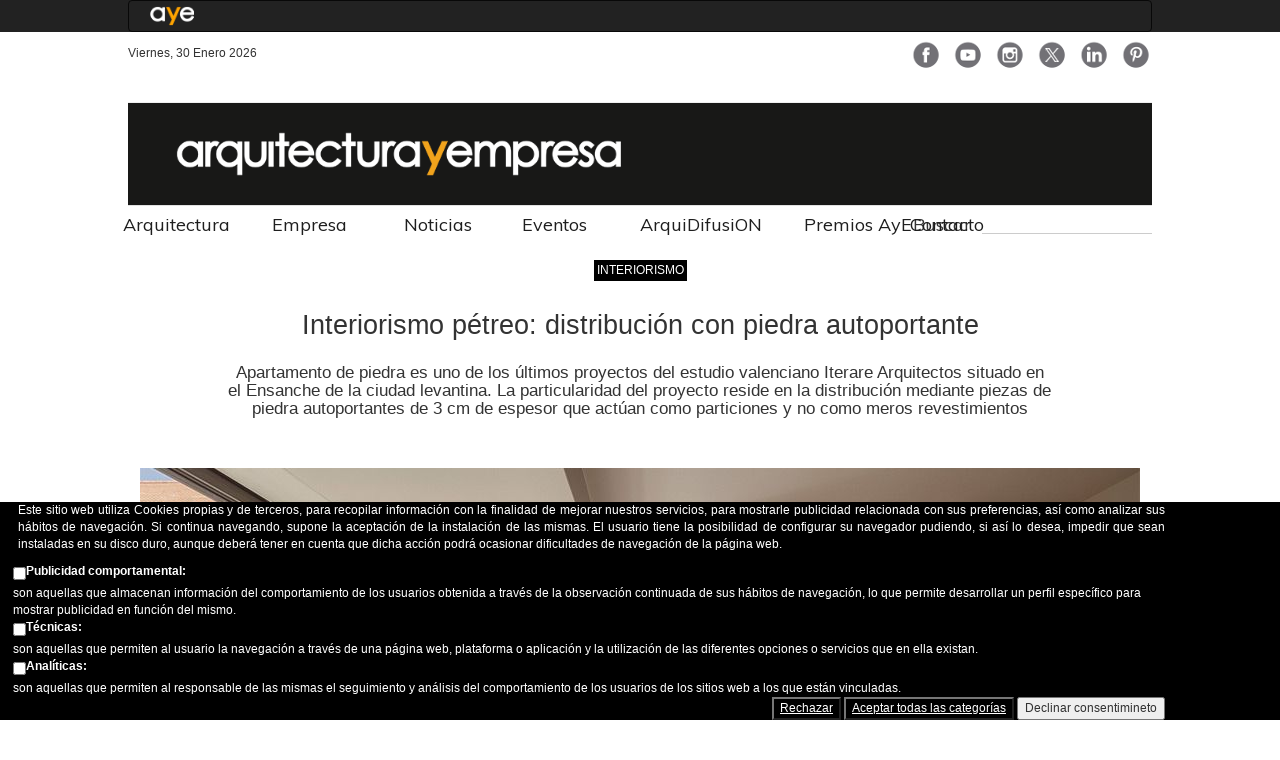

--- FILE ---
content_type: text/html; charset=utf-8
request_url: https://arquitecturayempresa.es/noticia/interiorismo-petreo-distribucion-con-piedra-autoportante
body_size: 19308
content:
<!DOCTYPE html PUBLIC "-//W3C//DTD XHTML+RDFa 1.0//EN"
  "http://www.w3.org/MarkUp/DTD/xhtml-rdfa-1.dtd">
<html xmlns="http://www.w3.org/1999/xhtml" xml:lang="es" version="XHTML+RDFa 1.0" dir="ltr"
  xmlns:fb="https://ogp.me/ns/fb#"
  xmlns:og="https://ogp.me/ns#">

<head profile="http://www.w3.org/1999/xhtml/vocab">
  <title>Interiorismo pétreo: distribución con piedra autoportante | Arquitectura</title>
  <meta http-equiv="Content-Type" content="text/html; charset=utf-8" />
<link rel="amphtml" href="https://arquitecturayempresa.es/noticia/interiorismo-petreo-distribucion-con-piedra-autoportante?amp" />
<script src="https://www.google.com/recaptcha/api.js?hl=es" async="async" defer="defer"></script>
<link rel="shortcut icon" href="https://arquitecturayempresa.es/sites/default/files/2022_favicon_aye_32x32.png" type="image/png" />
<script type="text/javascript">window.YETT_BLACKLIST = [/analytics/];</script><script type="text/javascript" src="/sites/all/modules/euccx/js/yett.min.js"></script><meta name="description" content="El carácter de una obra arquitectónica depende, en gran medida, de cómo se maneja su luz. Esta puede contenerse con superficies opacas, filtrarse con vidrios, elementos translúcidos o celosías; se puede incluso modular con una entrada directa o difusa mediante la definición de sus huecos. Así, reconocemos un espacio por el modo en que la luz baña las superficies y desvela sus" />
<meta name="abstract" content="Apartamento de piedra es uno de los últimos proyectos del estudio valenciano Iterare Arquitectos situado en el Ensanche de la ciudad levantina. La particularidad del proyecto reside en la distribución mediante piezas de piedra autoportantes de 3 cm de espesor que actúan como particiones y no como meros revestimientos" />
<meta name="keywords" content="arquitectura, arquitectura y empresa, iterare arquitectos, apartamento piedra, autoportante" />
<meta name="generator" content="Drupal 7 (http://drupal.org)" />
<link rel="canonical" href="https://arquitecturayempresa.es/noticia/interiorismo-petreo-distribucion-con-piedra-autoportante" />
<link rel="shortlink" href="https://arquitecturayempresa.es/node/5935" />
<meta property="fb:app_id" content="966242223397117" />
<meta property="og:site_name" content="Arquitectura" />
<meta property="og:type" content="article" />
<meta property="og:url" content="https://arquitecturayempresa.es/noticia/interiorismo-petreo-distribucion-con-piedra-autoportante" />
<meta property="og:title" content="Interiorismo pétreo: distribución con piedra autoportante" />
<meta property="og:description" content="El carácter de una obra arquitectónica depende, en gran medida, de cómo se maneja su luz. Esta puede contenerse con superficies opacas, filtrarse con vidrios, elementos translúcidos o celosías; se puede incluso modular con una entrada directa o difusa mediante la definición de sus huecos. Así, reconocemos un espacio por el modo en que la luz baña las superficies y desvela sus materiales." />
<meta property="og:updated_time" content="2021-05-10T17:10:57+02:00" />
<meta property="og:image" content="https://arquitecturayempresa.es/sites/default/files/imagenes/noticia/arquitectura-y-empresa-iterare-arquitectos-apartamento-de-piedra-portada.jpg" />
<meta name="twitter:card" content="summary_large_image" />
<meta name="twitter:creator" content="@arqyempresa" />
<meta name="twitter:creator:id" content="2798256082" />
<meta name="twitter:url" content="https://arquitecturayempresa.es/noticia/interiorismo-petreo-distribucion-con-piedra-autoportante" />
<meta name="twitter:title" content="Interiorismo pétreo: distribución con piedra autoportante" />
<meta name="twitter:description" content="El carácter de una obra arquitectónica depende, en gran medida, de cómo se maneja su luz. Esta puede contenerse con superficies opacas, filtrarse con vidrios, elementos translúcidos o celosías; se" />
<meta name="twitter:image" content="https://arquitecturayempresa.es/sites/default/files/imagenes/noticia/arquitectura-y-empresa-iterare-arquitectos-apartamento-de-piedra-portada.jpg" />
<meta property="article:published_time" content="2021-02-03T09:00:00+01:00" />
<meta property="article:modified_time" content="2021-05-10T17:10:57+02:00" />
  <meta name="viewport" content="width=device-width" />
    <link type="text/css" rel="stylesheet" href="https://arquitecturayempresa.es/sites/default/files/css/css_xE-rWrJf-fncB6ztZfd2huxqgxu4WO-qwma6Xer30m4.css" media="all" />
<link type="text/css" rel="stylesheet" href="https://arquitecturayempresa.es/sites/default/files/css/css_GqCqCmGspWzZsDVTgkFoFb2eEt4xaByq4GFNcVi8QG4.css" media="all" />
<link type="text/css" rel="stylesheet" href="https://arquitecturayempresa.es/sites/default/files/css/css_P-99z1BvNcvsqbp9_q8P-Oq-VMpIezfEUSaUdJ-JOos.css" media="all" />
<link type="text/css" rel="stylesheet" href="https://arquitecturayempresa.es/sites/default/files/css/css_RcVMxMFdA7lcl7GsqMYZArI-ri7u2nxp_1GB93j0tOI.css" media="all" />
<link type="text/css" rel="stylesheet" href="https://arquitecturayempresa.es/sites/all/modules/linkit/better-autocomplete/better-autocomplete.css?szw04w" media="all" />
<link type="text/css" rel="stylesheet" href="https://arquitecturayempresa.es/sites/default/files/css/css_DpDk5yrU9V-I8uT8LizOwU1Ke8T8P44v2S15jsRie14.css" media="all" />
<link type="text/css" rel="stylesheet" href="https://arquitecturayempresa.es/sites/default/files/css/css_PkHSQuDeIjnFzNdwE4hzCIsW1aydA_fADjZZPBr0VKk.css" media="all" />
<link type="text/css" rel="stylesheet" href="https://arquitecturayempresa.es/sites/default/files/css/css_2THG1eGiBIizsWFeexsNe1iDifJ00QRS9uSd03rY9co.css" media="print" />
    <link href="https://fonts.googleapis.com/css?family=Muli" rel="stylesheet">
  <link href="/sites/all/themes/infonewsrespboot/css/bootstrap_large_extra.css" rel="stylesheet">
  <link href="/sites/all/themes/infonewsrespboot/css/bootstrap.variations.css" rel="stylesheet">
  <link href="/sites/all/themes/infonewsrespboot/css/font-awesome.css" rel="stylesheet">
  <link href="/sites/all/themes/infonewsrespboot/css/boot_menu.css" rel="stylesheet">

  
  <script type="text/javascript" src="https://arquitecturayempresa.es/sites/default/files/js/js_YD9ro0PAqY25gGWrTki6TjRUG8TdokmmxjfqpNNfzVU.js"></script>
<script type="text/javascript" src="https://arquitecturayempresa.es/sites/default/files/js/js_wcXr6r99zB8C0iknu_vE00p3yNTdjHjfRNMYI_bvVS4.js"></script>
<script type="text/javascript" src="https://arquitecturayempresa.es/sites/default/files/js/js_H4cLI1G_0G_POVnWiEdfJq6oSwOGf24qJnZVrlNaKxg.js"></script>
<script type="text/javascript" src="https://arquitecturayempresa.es/sites/default/files/js/js_9AjWCmc28_r-NGXtxs4sifEnBGwPM6zdg8a2oYsrhxs.js"></script>
<script type="text/javascript">
<!--//--><![CDATA[//><!--

        (function($) {
          $(document).ready(function(){
            $(".filter-wrapper").hide();
          });
        })(jQuery);
      
//--><!]]>
</script>
<script type="text/javascript" src="https://arquitecturayempresa.es/sites/default/files/js/js_JPRsqb7LGxvd6bG_O6mGsgDWYtmjHoO0CWqFMo8cxvY.js"></script>
<script type="text/javascript">
<!--//--><![CDATA[//><!--
(function($) {
  typeof $ && typeof $.fn.on !== "function" && $.fn.extend({
    on: function(event, callback, fallback) {
      switch (typeof callback) {
        case "function": return this.live(event, callback);
        case "string"  : return $(callback).live(event, fallback);
      }
    }
  });
}(jQuery));
//--><!]]>
</script>
<script type="text/javascript" src="https://arquitecturayempresa.es/sites/default/files/js/js_8IIei6UTrY93do_yMfnG1ejf6nWeT9HwMcPkqwcN0Jo.js"></script>
<script type="text/javascript">
<!--//--><![CDATA[//><!--
jQuery.extend(Drupal.settings, {"basePath":"\/","pathPrefix":"","setHasJsCookie":0,"ajaxPageState":{"theme":"infonewsrespboot","theme_token":"_ksbdxds-LOum5dWCyl5aE9SzLPcq4P3NeE5u8rrrRk","jquery_version":"default","jquery_version_token":"zoONDEc59XDawnCEyEPgksXNHc9XdZzhK9v6LOhchEQ","js":{"sites\/all\/modules\/aavadu\/icif_share_counter\/js\/isc_main.js":1,"0":1,"sites\/all\/modules\/eu_cookie_compliance\/js\/eu_cookie_compliance.min.js":1,"sites\/all\/modules\/euccx\/js\/euccx.js":1,"misc\/jquery.js":1,"misc\/jquery-extend-3.4.0.js":1,"misc\/jquery-html-prefilter-3.5.0-backport.js":1,"misc\/jquery.once.js":1,"misc\/drupal.js":1,"misc\/ui\/jquery.ui.core.min.js":1,"misc\/ui\/jquery.ui.widget.min.js":1,"sites\/all\/modules\/eu_cookie_compliance\/js\/jquery.cookie-1.4.1.min.js":1,"misc\/ui\/jquery.ui.button.min.js":1,"misc\/ui\/jquery.ui.mouse.min.js":1,"misc\/ui\/jquery.ui.draggable.min.js":1,"misc\/ui\/jquery.ui.position.min.js":1,"misc\/ui\/jquery.ui.position-1.13.0-backport.js":1,"misc\/ui\/jquery.ui.resizable.min.js":1,"misc\/ui\/jquery.ui.dialog.min.js":1,"misc\/ui\/jquery.ui.dialog-1.13.0-backport.js":1,"sites\/all\/modules\/views\/js\/jquery.ui.dialog.patch.js":1,"sites\/all\/modules\/linkit\/better-autocomplete\/jquery.better-autocomplete.js":1,"misc\/form-single-submit.js":1,"misc\/form.js":1,"misc\/states.js":1,"misc\/ajax.js":1,"sites\/all\/modules\/honeypot\/js\/honeypot.js":1,"sites\/all\/modules\/jquery_update\/js\/jquery_update.js":1,"sites\/all\/modules\/admin_menu\/admin_devel\/admin_devel.js":1,"sites\/all\/modules\/entityreference\/js\/entityreference.js":1,"sites\/all\/modules\/linkit\/js\/linkit.js":1,"public:\/\/languages\/es_e0xoZ86Yxjwea7V84icZE32fhND2m01fsMKiUDA6mQk.js":1,"sites\/all\/modules\/comment_goodness\/comment_goodness.js":1,"1":1,"sites\/all\/modules\/captcha\/captcha.js":1,"2":1,"sites\/all\/themes\/infonewsrespboot\/js\/main.js":1,"sites\/all\/modules\/antibot\/js\/antibot.js":1,"misc\/textarea.js":1,"misc\/progress.js":1,"sites\/all\/modules\/linkit\/js\/linkit.dashboard.js":1,"sites\/all\/modules\/linkit\/editors\/ckeditor\/linkitDialog.js":1,"modules\/filter\/filter.js":1,"sites\/all\/libraries\/superfish\/jquery.hoverIntent.minified.js":1,"sites\/all\/libraries\/superfish\/sfsmallscreen.js":1,"sites\/all\/libraries\/superfish\/supposition.js":1,"sites\/all\/libraries\/superfish\/superfish.js":1,"sites\/all\/libraries\/superfish\/supersubs.js":1,"sites\/all\/modules\/superfish\/superfish.js":1},"css":{"modules\/system\/system.base.css":1,"modules\/system\/system.menus.css":1,"modules\/system\/system.messages.css":1,"modules\/system\/system.theme.css":1,"misc\/ui\/jquery.ui.core.css":1,"misc\/ui\/jquery.ui.theme.css":1,"misc\/ui\/jquery.ui.button.css":1,"misc\/ui\/jquery.ui.resizable.css":1,"misc\/ui\/jquery.ui.dialog.css":1,"sites\/all\/modules\/simplenews\/simplenews.css":1,"modules\/comment\/comment.css":1,"modules\/field\/theme\/field.css":1,"modules\/node\/node.css":1,"modules\/search\/search.css":1,"modules\/user\/user.css":1,"sites\/all\/modules\/youtube\/css\/youtube.css":1,"sites\/all\/modules\/views\/css\/views.css":1,"sites\/all\/modules\/ckeditor\/css\/ckeditor.css":1,"sites\/all\/modules\/ctools\/css\/ctools.css":1,"sites\/all\/modules\/panels\/css\/panels.css":1,"sites\/all\/modules\/comment_goodness\/css\/disabled_actions.css":1,"sites\/all\/modules\/sharerich\/css\/sharerich.css":1,"sites\/all\/modules\/eu_cookie_compliance\/css\/eu_cookie_compliance.bare.css":1,"sites\/all\/modules\/linkit\/better-autocomplete\/better-autocomplete.css":1,"modules\/filter\/filter.css":1,"public:\/\/honeypot\/honeypot.css":1,"sites\/all\/libraries\/superfish\/css\/superfish.css":1,"sites\/all\/libraries\/superfish\/style\/default.css":1,"sites\/all\/themes\/infonewsrespboot\/css\/style.css":1,"sites\/all\/themes\/infonewsrespboot\/css\/print.css":1}},"isc":{"share":"https:\/\/arquitecturayempresa.es\/icif_share_counter\/share","page":"https:\/\/arquitecturayempresa.es\/noticia\/interiorismo-petreo-distribucion-con-piedra-autoportante","isClean":1},"eu_cookie_compliance":{"cookie_policy_version":"1.0.0","popup_enabled":1,"popup_agreed_enabled":0,"popup_hide_agreed":1,"popup_clicking_confirmation":false,"popup_scrolling_confirmation":false,"popup_html_info":"\u003Cdiv class=\u0022eu-cookie-compliance-banner eu-cookie-compliance-banner-info eu-cookie-compliance-banner--categories\u0022\u003E\n  \u003Cdiv class=\u0022popup-content info\u0022\u003E\n        \u003Cdiv id=\u0022popup-text\u0022\u003E\n      \u003Cdiv\u003E\n\u003Cp\u003E\t\tEste sitio web utiliza Cookies propias y de terceros, para recopilar informaci\u00f3n con la finalidad de mejorar nuestros servicios, para mostrarle publicidad relacionada con sus preferencias, as\u00ed como analizar sus h\u00e1bitos de navegaci\u00f3n. Si continua navegando, supone la aceptaci\u00f3n de la instalaci\u00f3n de las mismas. El usuario tiene la posibilidad de configurar su navegador pudiendo, si as\u00ed lo desea, impedir que sean instaladas en su disco duro, aunque deber\u00e1 tener en cuenta que dicha acci\u00f3n podr\u00e1 ocasionar dificultades de navegaci\u00f3n de la p\u00e1gina web.\t\u003C\/p\u003E\n\u003C\/div\u003E\n              \u003Cbutton type=\u0022button\u0022 class=\u0022find-more-button eu-cookie-compliance-more-button\u0022\u003EC\u00f3mo configurar\u003C\/button\u003E\n          \u003C\/div\u003E\n          \u003Cdiv id=\u0022eu-cookie-compliance-categories\u0022 class=\u0022eu-cookie-compliance-categories\u0022\u003E\n                  \u003Cdiv class=\u0022eu-cookie-compliance-category\u0022\u003E\n            \u003Cdiv\u003E\n              \u003Cinput type=\u0022checkbox\u0022 name=\u0022cookie-categories\u0022 id=\u0022cookie-category-marketing\u0022\n                     value=\u0022marketing\u0022\n                                           \u003E\n              \u003Clabel for=\u0022cookie-category-marketing\u0022\u003EPublicidad comportamental:\u003C\/label\u003E\n            \u003C\/div\u003E\n                      \u003Cdiv class=\u0022eu-cookie-compliance-category-description\u0022\u003Eson aquellas que almacenan informaci\u00f3n del comportamiento de los usuarios obtenida a trav\u00e9s de la observaci\u00f3n continuada de sus h\u00e1bitos de navegaci\u00f3n, lo que permite desarrollar un perfil espec\u00edfico para mostrar publicidad en funci\u00f3n del mismo.\u003C\/div\u003E\n                  \u003C\/div\u003E\n                  \u003Cdiv class=\u0022eu-cookie-compliance-category\u0022\u003E\n            \u003Cdiv\u003E\n              \u003Cinput type=\u0022checkbox\u0022 name=\u0022cookie-categories\u0022 id=\u0022cookie-category-t-cnicas-\u0022\n                     value=\u0022t_cnicas_\u0022\n                                           \u003E\n              \u003Clabel for=\u0022cookie-category-t-cnicas-\u0022\u003ET\u00e9cnicas:\u003C\/label\u003E\n            \u003C\/div\u003E\n                      \u003Cdiv class=\u0022eu-cookie-compliance-category-description\u0022\u003Eson aquellas que permiten al usuario la navegaci\u00f3n a trav\u00e9s de una p\u00e1gina web, plataforma o aplicaci\u00f3n y la utilizaci\u00f3n de las diferentes opciones o servicios que en ella existan.\u003C\/div\u003E\n                  \u003C\/div\u003E\n                  \u003Cdiv class=\u0022eu-cookie-compliance-category\u0022\u003E\n            \u003Cdiv\u003E\n              \u003Cinput type=\u0022checkbox\u0022 name=\u0022cookie-categories\u0022 id=\u0022cookie-category-anal-ticas-\u0022\n                     value=\u0022anal_ticas_\u0022\n                                           \u003E\n              \u003Clabel for=\u0022cookie-category-anal-ticas-\u0022\u003EAnal\u00edticas:\u003C\/label\u003E\n            \u003C\/div\u003E\n                      \u003Cdiv class=\u0022eu-cookie-compliance-category-description\u0022\u003Eson aquellas que permiten al responsable de las mismas el seguimiento y an\u00e1lisis del comportamiento de los usuarios de los sitios web a los que est\u00e1n vinculadas.\u003C\/div\u003E\n                  \u003C\/div\u003E\n                          \u003Cdiv class=\u0022eu-cookie-compliance-categories-buttons\u0022\u003E\n            \u003Cbutton type=\u0022button\u0022\n                    class=\u0022eu-cookie-compliance-save-preferences-button\u0022\u003EGuardar preferencias\u003C\/button\u003E\n          \u003C\/div\u003E\n              \u003C\/div\u003E\n    \n    \u003Cdiv id=\u0022popup-buttons\u0022 class=\u0022eu-cookie-compliance-has-categories\u0022\u003E\n            \u003Cbutton type=\u0027button\u0027 class=\u0027eu-cookie-compliance-default-button eu-cookie-compliance-reject-button\u0027\u003ERechazar      \u003C\/button\u003E\n            \u003Cbutton type=\u0022button\u0022 class=\u0022agree-button eu-cookie-compliance-default-button\u0022\u003EAceptar todas las categor\u00edas\u003C\/button\u003E\n              \u003Cbutton type=\u0022button\u0022 class=\u0022eu-cookie-withdraw-button eu-cookie-compliance-hidden\u0022 \u003EDeclinar consentimineto\u003C\/button\u003E\n          \u003C\/div\u003E\n  \u003C\/div\u003E\n\u003C\/div\u003E","use_mobile_message":false,"mobile_popup_html_info":"\u003Cdiv class=\u0022eu-cookie-compliance-banner eu-cookie-compliance-banner-info eu-cookie-compliance-banner--categories\u0022\u003E\n  \u003Cdiv class=\u0022popup-content info\u0022\u003E\n        \u003Cdiv id=\u0022popup-text\u0022\u003E\n      \u003Ch2\u003E\tWe use cookies on this site to enhance your user experience\u003C\/h2\u003E\n\u003Cp\u003E\tBy tapping the Accept button, you agree to us doing so.\u003C\/p\u003E\n              \u003Cbutton type=\u0022button\u0022 class=\u0022find-more-button eu-cookie-compliance-more-button\u0022\u003EC\u00f3mo configurar\u003C\/button\u003E\n          \u003C\/div\u003E\n          \u003Cdiv id=\u0022eu-cookie-compliance-categories\u0022 class=\u0022eu-cookie-compliance-categories\u0022\u003E\n                  \u003Cdiv class=\u0022eu-cookie-compliance-category\u0022\u003E\n            \u003Cdiv\u003E\n              \u003Cinput type=\u0022checkbox\u0022 name=\u0022cookie-categories\u0022 id=\u0022cookie-category-marketing\u0022\n                     value=\u0022marketing\u0022\n                                           \u003E\n              \u003Clabel for=\u0022cookie-category-marketing\u0022\u003EPublicidad comportamental:\u003C\/label\u003E\n            \u003C\/div\u003E\n                      \u003Cdiv class=\u0022eu-cookie-compliance-category-description\u0022\u003Eson aquellas que almacenan informaci\u00f3n del comportamiento de los usuarios obtenida a trav\u00e9s de la observaci\u00f3n continuada de sus h\u00e1bitos de navegaci\u00f3n, lo que permite desarrollar un perfil espec\u00edfico para mostrar publicidad en funci\u00f3n del mismo.\u003C\/div\u003E\n                  \u003C\/div\u003E\n                  \u003Cdiv class=\u0022eu-cookie-compliance-category\u0022\u003E\n            \u003Cdiv\u003E\n              \u003Cinput type=\u0022checkbox\u0022 name=\u0022cookie-categories\u0022 id=\u0022cookie-category-t-cnicas-\u0022\n                     value=\u0022t_cnicas_\u0022\n                                           \u003E\n              \u003Clabel for=\u0022cookie-category-t-cnicas-\u0022\u003ET\u00e9cnicas:\u003C\/label\u003E\n            \u003C\/div\u003E\n                      \u003Cdiv class=\u0022eu-cookie-compliance-category-description\u0022\u003Eson aquellas que permiten al usuario la navegaci\u00f3n a trav\u00e9s de una p\u00e1gina web, plataforma o aplicaci\u00f3n y la utilizaci\u00f3n de las diferentes opciones o servicios que en ella existan.\u003C\/div\u003E\n                  \u003C\/div\u003E\n                  \u003Cdiv class=\u0022eu-cookie-compliance-category\u0022\u003E\n            \u003Cdiv\u003E\n              \u003Cinput type=\u0022checkbox\u0022 name=\u0022cookie-categories\u0022 id=\u0022cookie-category-anal-ticas-\u0022\n                     value=\u0022anal_ticas_\u0022\n                                           \u003E\n              \u003Clabel for=\u0022cookie-category-anal-ticas-\u0022\u003EAnal\u00edticas:\u003C\/label\u003E\n            \u003C\/div\u003E\n                      \u003Cdiv class=\u0022eu-cookie-compliance-category-description\u0022\u003Eson aquellas que permiten al responsable de las mismas el seguimiento y an\u00e1lisis del comportamiento de los usuarios de los sitios web a los que est\u00e1n vinculadas.\u003C\/div\u003E\n                  \u003C\/div\u003E\n                          \u003Cdiv class=\u0022eu-cookie-compliance-categories-buttons\u0022\u003E\n            \u003Cbutton type=\u0022button\u0022\n                    class=\u0022eu-cookie-compliance-save-preferences-button\u0022\u003EGuardar preferencias\u003C\/button\u003E\n          \u003C\/div\u003E\n              \u003C\/div\u003E\n    \n    \u003Cdiv id=\u0022popup-buttons\u0022 class=\u0022eu-cookie-compliance-has-categories\u0022\u003E\n            \u003Cbutton type=\u0027button\u0027 class=\u0027eu-cookie-compliance-default-button eu-cookie-compliance-reject-button\u0027\u003ERechazar      \u003C\/button\u003E\n            \u003Cbutton type=\u0022button\u0022 class=\u0022agree-button eu-cookie-compliance-default-button\u0022\u003EAceptar todas las categor\u00edas\u003C\/button\u003E\n              \u003Cbutton type=\u0022button\u0022 class=\u0022eu-cookie-withdraw-button eu-cookie-compliance-hidden\u0022 \u003EDeclinar consentimineto\u003C\/button\u003E\n          \u003C\/div\u003E\n  \u003C\/div\u003E\n\u003C\/div\u003E\n","mobile_breakpoint":"768","popup_html_agreed":"\u003Cdiv\u003E\n  \u003Cdiv class=\u0022popup-content agreed\u0022\u003E\n    \u003Cdiv id=\u0022popup-text\u0022\u003E\n      \u003Cp\u003E\tGracias por aceptar las cookies\u003C\/p\u003E\n    \u003C\/div\u003E\n    \u003Cdiv id=\u0022popup-buttons\u0022\u003E\n      \u003Cbutton type=\u0022button\u0022 class=\u0022hide-popup-button eu-cookie-compliance-hide-button\u0022\u003EOcultar\u003C\/button\u003E\n              \u003Cbutton type=\u0022button\u0022 class=\u0022find-more-button eu-cookie-compliance-more-button-thank-you\u0022 \u003EM\u00e1s informaci\u00f3n \u003C\/button\u003E\n          \u003C\/div\u003E\n  \u003C\/div\u003E\n\u003C\/div\u003E","popup_use_bare_css":1,"popup_height":"auto","popup_width":0,"popup_delay":1000,"popup_link":"https:\/\/arquitecturayempresa.es\/info\/configuracion-de-cookies","popup_link_new_window":1,"popup_position":null,"fixed_top_position":1,"popup_language":"es","store_consent":true,"better_support_for_screen_readers":1,"reload_page":0,"domain":"arquitecturayempresa.es","domain_all_sites":0,"popup_eu_only_js":0,"cookie_lifetime":"100","cookie_session":false,"disagree_do_not_show_popup":0,"method":"categories","allowed_cookies":"","withdraw_markup":"\u003Cbutton type=\u0022button\u0022 class=\u0022eu-cookie-withdraw-tab\u0022\u003EOpciones de privacidad\u003C\/button\u003E\n\u003Cdiv class=\u0022eu-cookie-withdraw-banner\u0022\u003E\n  \u003Cdiv class=\u0022popup-content info\u0022\u003E\n    \u003Cdiv id=\u0022popup-text\u0022\u003E\n      \u003Cp\u003E\tHas aceptado nuestra pol\u00edtica de cookies\u003C\/p\u003E\n    \u003C\/div\u003E\n    \u003Cdiv id=\u0022popup-buttons\u0022\u003E\n      \u003Cbutton type=\u0022button\u0022 class=\u0022eu-cookie-withdraw-button\u0022\u003EDeclinar consentimineto\u003C\/button\u003E\n    \u003C\/div\u003E\n  \u003C\/div\u003E\n\u003C\/div\u003E\n","withdraw_enabled":false,"withdraw_button_on_info_popup":0,"cookie_categories":["marketing","t_cnicas_","anal_ticas_"],"cookie_categories_details":{"marketing":{"weight":0,"machine_name":"marketing","label":"Publicidad comportamental:","description":"son aquellas que almacenan informaci\u00f3n del comportamiento de los usuarios obtenida a trav\u00e9s de la observaci\u00f3n continuada de sus h\u00e1bitos de navegaci\u00f3n, lo que permite desarrollar un perfil espec\u00edfico para mostrar publicidad en funci\u00f3n del mismo.","checkbox_default_state":"unchecked"},"t_cnicas_":{"weight":0,"machine_name":"t_cnicas_","label":"T\u00e9cnicas:","description":"son aquellas que permiten al usuario la navegaci\u00f3n a trav\u00e9s de una p\u00e1gina web, plataforma o aplicaci\u00f3n y la utilizaci\u00f3n de las diferentes opciones o servicios que en ella existan.","checkbox_default_state":"unchecked"},"anal_ticas_":{"weight":0,"machine_name":"anal_ticas_","label":"Anal\u00edticas:","description":"son aquellas que permiten al responsable de las mismas el seguimiento y an\u00e1lisis del comportamiento de los usuarios de los sitios web a los que est\u00e1n vinculadas.","checkbox_default_state":"unchecked"}},"enable_save_preferences_button":1,"cookie_name":"","cookie_value_disagreed":"0","cookie_value_agreed_show_thank_you":"1","cookie_value_agreed":"2","containing_element":"body","automatic_cookies_removal":1,"close_button_action":"close_banner"},"superfish":{"4":{"id":"4","sf":{"animation":{"opacity":"show","height":"show"},"speed":"\u0027fast\u0027","autoArrows":true,"dropShadows":true,"disableHI":false},"plugins":{"smallscreen":{"mode":"window_width","addSelected":false,"menuClasses":false,"hyperlinkClasses":false,"title":"home menu"},"supposition":true,"bgiframe":false,"supersubs":{"minWidth":"12","maxWidth":"27","extraWidth":1}}}},"urlIsAjaxTrusted":{"\/noticia\/interiorismo-petreo-distribucion-con-piedra-autoportante":true,"\/comment\/reply\/5935":true},"antibot":{"forms":{"comment-form":{"action":"\/comment\/reply\/5935","key":"f660287e188fe46d6f6e4a4ad936381b"}}},"honeypot":{"jsToken":"js_token:980367773|f9yegyXPtvCezcZinS8_HfILYVjm6K3icO5drYAlrQg"},"ckeditor":{"input_formats":{"filtered_html":{"customConfig":"\/sites\/all\/modules\/ckeditor\/ckeditor.config.js?szw04w","defaultLanguage":"en","toolbar":"\n[\n    [\u0027Source\u0027],\n    [\u0027Cut\u0027,\u0027Copy\u0027,\u0027Paste\u0027,\u0027PasteText\u0027,\u0027PasteFromWord\u0027,\u0027-\u0027,\u0027SpellChecker\u0027, \u0027Scayt\u0027],\n    [\u0027Undo\u0027,\u0027Redo\u0027,\u0027Find\u0027,\u0027Replace\u0027,\u0027-\u0027,\u0027SelectAll\u0027],\n    [\u0027Image\u0027,\u0027Media\u0027,\u0027Flash\u0027,\u0027Table\u0027,\u0027HorizontalRule\u0027,\u0027Smiley\u0027,\u0027SpecialChar\u0027],\n    [\u0027Maximize\u0027, \u0027ShowBlocks\u0027],\n    \u0027\/\u0027,\n    [\u0027Format\u0027],\n    [\u0027Bold\u0027,\u0027Italic\u0027,\u0027Underline\u0027,\u0027Strike\u0027,\u0027-\u0027,\u0027Subscript\u0027,\u0027Superscript\u0027,\u0027-\u0027,\u0027RemoveFormat\u0027],\n    [\u0027NumberedList\u0027,\u0027BulletedList\u0027,\u0027-\u0027,\u0027Outdent\u0027,\u0027Indent\u0027,\u0027Blockquote\u0027],\n    [\u0027JustifyLeft\u0027,\u0027JustifyCenter\u0027,\u0027JustifyRight\u0027,\u0027JustifyBlock\u0027,\u0027-\u0027,\u0027BidiLtr\u0027,\u0027BidiRtl\u0027],\n    [\u0027Link\u0027,\u0027Unlink\u0027,\u0027Anchor\u0027,\u0027Linkit\u0027]\n]\n    ","enterMode":1,"shiftEnterMode":2,"toolbarStartupExpanded":true,"width":"100%","skin":"moono","format_tags":"p;div;pre;address;h1;h2;h3;h4;h5;h6","show_toggle":"t","default":"t","ss":"2","loadPlugins":[],"entities":false,"entities_greek":false,"entities_latin":false,"scayt_autoStartup":false,"stylesCombo_stylesSet":"drupal:\/sites\/all\/modules\/ckeditor\/ckeditor.styles.js?szw04w","contentsCss":["\/sites\/all\/modules\/ckeditor\/css\/ckeditor.css?szw04w","\/sites\/all\/libraries\/ckeditor\/contents.css?szw04w"]},"arquitecto_text_format":{"customConfig":"\/sites\/all\/modules\/ckeditor\/ckeditor.config.js?szw04w","defaultLanguage":"en","toolbar":"[\n    [\u0027Source\u0027,\u0027-\u0027,\u0027Bold\u0027,\u0027Italic\u0027,\u0027Subscript\u0027,\u0027Superscript\u0027,\u0027-\u0027,\u0027NumberedList\u0027,\u0027BulletedList\u0027,\u0027-\u0027,\u0027Link\u0027,\u0027Unlink\u0027,\u0027-\u0027,\u0027RemoveFormat\u0027]\n]","enterMode":1,"shiftEnterMode":2,"toolbarStartupExpanded":true,"width":"100%","skin":"moono","format_tags":"p;div;pre;address;h1;h2;h3;h4;h5;h6","show_toggle":"t","default":"t","ss":"2","loadPlugins":[],"entities":false,"entities_greek":false,"entities_latin":false,"scayt_autoStartup":false,"output_pre_indent":true,"custom_formatting":{"indent":true,"breakBeforeOpen":true,"breakAfterOpen":true,"breakBeforeClose":true,"breakAfterClose":true},"stylesCombo_stylesSet":"drupal:\/sites\/all\/modules\/ckeditor\/ckeditor.styles.js?szw04w","contentsCss":["\/sites\/all\/themes\/infonewsrespboot\/css\/style.css?szw04w","\/sites\/all\/modules\/ckeditor\/css\/ckeditor.css?szw04w"]},"full_html":{"customConfig":"\/sites\/all\/modules\/ckeditor\/ckeditor.config.js?szw04w","defaultLanguage":"en","toolbar":"[\n    [\u0027Bold\u0027,\u0027Italic\u0027,\u0027NumberedList\u0027,\u0027BulletedList\u0027,\u0027Subscript\u0027,\u0027Superscript\u0027,\u0027Outdent\u0027,\u0027Indent\u0027,\u0027CreateDiv\u0027,\u0027Blockquote\u0027,\u0027Format\u0027,\u0027Styles\u0027,\u0027-\u0027,\u0027Source\u0027,\u0027RemoveFormat\u0027,\u0027ShowBlocks\u0027,\u0027Maximize\u0027],\n    \u0027\/\u0027,\n    [\u0027linkit\u0027,\u0027Link\u0027,\u0027Unlink\u0027,\u0027Image\u0027,\u0027IMCE\u0027,\u0027Flash\u0027,\u0027MediaEmbed\u0027,\u0027Iframe\u0027,\u0027SpecialChar\u0027,\u0027Table\u0027,\u0027-\u0027,\u0027Paste\u0027,\u0027PasteText\u0027,\u0027PasteFromWord\u0027,\u0027-\u0027,\u0027Scayt\u0027,\u0027SpellChecker\u0027]\n]","enterMode":1,"shiftEnterMode":2,"toolbarStartupExpanded":true,"width":"100%","skin":"moono","format_tags":"p;div;pre;address;h1;h2;h3;h4;h5;h6","show_toggle":"t","default":"t","ss":"2","loadPlugins":{"drupalbreaks":{"name":"drupalbreaks","desc":"Plugin for inserting Drupal teaser and page breaks.","path":"\/sites\/all\/modules\/ckeditor\/plugins\/drupalbreaks\/","buttons":{"DrupalBreak":{"label":"DrupalBreak","icon":"images\/drupalbreak.png"}},"default":"t"},"imce":{"name":"imce","desc":"Plugin for inserting files from IMCE without image dialog","path":"\/sites\/all\/modules\/ckeditor\/plugins\/imce\/","buttons":{"IMCE":{"label":"IMCE","icon":"images\/icon.png"}},"default":"f"},"linkit":{"name":"linkit","desc":"Support for Linkit module","path":"\/sites\/all\/modules\/linkit\/editors\/ckeditor\/","buttons":{"linkit":{"label":"Linkit","icon":"icons\/linkit.png"}}},"mediaembed":{"name":"mediaembed","desc":"Plugin for inserting Drupal embeded media","path":"\/sites\/all\/modules\/ckeditor\/plugins\/mediaembed\/","buttons":{"MediaEmbed":{"label":"MediaEmbed","icon":"images\/icon.png"}},"default":"f"}},"entities":false,"entities_greek":false,"entities_latin":false,"scayt_autoStartup":false,"output_pre_indent":false,"custom_formatting":{"indent":true,"breakBeforeOpen":true,"breakAfterOpen":true,"breakBeforeClose":true,"breakAfterClose":true},"filebrowserBrowseUrl":"\/imce?app=ckeditor%7Csendto%40ckeditor_imceSendTo%7C","stylesCombo_stylesSet":"drupal:\/sites\/all\/modules\/ckeditor\/ckeditor.styles.js?szw04w","contentsCss":["\/sites\/all\/modules\/ckeditor\/css\/ckeditor.css?szw04w","\/sites\/all\/libraries\/ckeditor\/contents.css?szw04w"]}},"plugins":[],"textarea_default_format":{"edit-comment-body-und-0-value":"plain_text"},"timestamp":"szw04w"},"linkit":{"autocompletePath":"https:\/\/arquitecturayempresa.es\/linkit\/autocomplete\/___profile___?s=","dashboardPath":"\/linkit\/dashboard\/","currentInstance":{},"formats":{"plain_text":{"profile":"linkit_profile","enabled_profiles":{"linkit_profile":true}}}},"states":{"#edit-submit":{"disabled":{"textarea[name=\u0022comment_body[es][0][value]\u0022]":{"empty":true}}}},"euccx":{"plugins":{"ganalytics":{"blacklist":["\/analytics\/"],"cookies_handled":["_ga","_gat","_gid"],"opt_in_category":"analytics"}},"unticked":0,"dab":1}});
//--><!]]>
</script>

<!-- Global site tag (gtag.js) - Google Analytics -->
<script async src="https://www.googletagmanager.com/gtag/js?id=UA-52458572-1"></script>
<script>
  window.dataLayer = window.dataLayer || [];
  function gtag(){dataLayer.push(arguments);}
  gtag('js', new Date());

  gtag('config', 'UA-52458572-1');
</script>
<!-- End Google Tag Manager -->

<!-- Global site tag (gtag.js) - Google Analytics -->
<script async src="https://www.googletagmanager.com/gtag/js?id=G-SMNLJH53TR"></script>
<script>
  window.dataLayer = window.dataLayer || [];
  function gtag(){dataLayer.push(arguments);}
  gtag('js', new Date());

  gtag('config', 'G-SMNLJH53TR');
</script>


	
  <!--<script async>(function(s,u,m,o,j,v){j=u.createElement(m);v=u.getElementsByTagName(m)[0];j.async=1;j.src=o;j.dataset.sumoSiteId='a512db99356986c29b6403cb45dd6dc0590ae8a340907e52bce6475a20a04ac5';v.parentNode.insertBefore(j,v)})(window,document,'script','//load.sumo.com/');</script>-->
<!--
<script>
  window.ipz_actions = window.ipz_actions || []
  ipz_actions.push({ host: "arquitecturayempresa.ipzmarketing.com", protocol: "https", token: "9cH3beXYC2g", open_on_user_leave: true })
</script>
<script data-cfasync="false" type="text/javascript" src="https://assets.ipzmarketing.com/assets/signup_form/v1.js"></script>
-->

</head>

<body class="html not-front not-logged-in one-sidebar sidebar-second page-node page-node- page-node-5935 node-type-noticia" >
  <!-- Google Tag Manager (noscript) -->
<!--<noscript><iframe src="https://www.googletagmanager.com/ns.html?id=GTM-P5TNBB9"
height="0" width="0" style="display:none;visibility:hidden"></iframe></noscript>-->
<!-- End Google Tag Manager (noscript) -->
	<script type="text/javascript">
		(function($) {
			$(document).ready(function(){
					$('body').css('padding-bottom',$('#bottom-fixed').height());
			});
		})(jQuery);
  </script>
  <div id="skip-link">
    <a href="#main-content" class="element-invisible element-focusable">Pasar al contenido principal</a>
  </div>

   




   
  
    
   
   
   

    <section class="wrapper warp-menu-top">
	<div class="container">
  	<nav class="navbar navbar-inverse navbar-top navbar-sm">
      <div class="container-fluid">
        <!-- TOGGLE ************************************* Brand and toggle get grouped for better mobile display -->
        <div class="navbar-header">
	        					
	        					
	        					            <!--<button type="button" class="navbar-toggle collapsed hidden-xs" data-toggle="collapse" data-target="#bs-example-navbar-collapse-30">
              <span class="sr-only">Toggle Menu secciones</span>
              <span class="fa fa-align-justify" aria-hidden="true"></span>
            </button>-->
            <button type="button" class="navbar-toggle collapsed" data-toggle="collapse" data-target="#bs-example-navbar-collapse-31">
              <span class="sr-only">Toggle Menu secciones</span>
              <span class="fa fa-align-justify" aria-hidden="true"></span>
            </button>
                                    					
          <a class="navbar-brand" href="https://www.arquitecturayempresa.es">
          	           	<img alt="Brand" src="https://arquitecturayempresa.es/sites/all/themes/infonewsrespboot/images/infocif-arquitecturayempresa-90x.png">
          </a>
          
                  
        </div>
        
        <!-- NAVBARS ********************************** Collect the nav links, forms, and other content for toggling -->
				        
				        
				            


        
                    <div class="collapse navbar-collapse navbar-right" id="bs-example-navbar-collapse-31">
            <ul class="nav navbar-nav navbar-right navbar-hidden">
	            <li class="title title-xs"><a>SECCIONES</a></li>
							<li class="menu-2071 first"><a href="/estudios-arquitectura">Arquitectura</a></li>
<li class="menu-604"><a href="https://www.arquitecturayempresa.es/empresas-asociadas">Empresa</a></li>
<li class="menu-5031"><a href="/info/noticias">Noticias</a></li>
<li class="menu-5032"><a href="/info/eventos">Eventos</a></li>
<li class="menu-5033"><a href="https://arquitecturayempresa.es/info/arquidifusion">ArquiDifusiON</a></li>
<li class="menu-7628"><a href="https://arquitecturayempresa.es/info/premios-aye">Premios AyE</a></li>
<li class="menu-602 last"><a href="/contacto">Contacto</a></li>
   
                          </ul>
        	</div>  
        
                              
                    
                              
				        
      </div><!-- /.container-fluid -->
    </nav>
  </div>
</section>

<div id="page-wrapper">
	 


						
		<div class="wrapper wrap-header">
    <div class="container">
                <div class="portal-share clearfix">
              <div class="fpub hidden-xs col-lg-2 col-sm-2">viernes, 30 enero 2026</div>
                                          <span class="megasubtitular col-lg-6 col-sm-4 col-xs-12"> Plataforma de noticias y servicios de Arquitectura y Empresa </span>
                            <div class="col-lg-4 col-sm-6 col-xs-12">
                <ul class="clearfix"><a href="https://www.facebook.com/arquitecturayempresa" target="_blank"><img src="/sites/all/themes/infonewsrespboot/css/images/social/facebook.png" width="32" height="32" alt="Siga a ArquitecturayEmpresa en Facebook" title="Siga a ArquitecturayEmpresa en Facebook"></a><a href="https://www.youtube.com/channel/UCLOe13ouXomrsiSLNnoNvHQ/pla" target="_blank"><img src="/sites/all/themes/infonewsrespboot/css/images/social/youtube.png" width="32" height="32" alt="Siga a ArquitecturayEmpresa en Youtube" title="Siga a ArquitecturayEmpresa en Youtube"></a><a href="https://www.instagram.com/arquitecturayempresa/" target="_blank"><img src="/sites/all/themes/infonewsrespboot/css/images/social/instagram.png" width="32" height="32" alt="Siga a ArquitecturayEmpresa en Instagram" title="Siga a ArquitecturayEmpresa en Instagram"></a><a href="https://twitter.com/arqyempresa" target="_blank"><img src="https://arquitecturayempresa.es/sites/default/files/twitter.png" width="32" height="32" alt="Siga a ArquitecturayEmpresa en Twitter" title="Siga a ArquitecturayEmpresa en Twitter"></a><a href="https://www.linkedin.com/company/arquitectura-empresa/" target="_blank"><img src="/sites/all/themes/infonewsrespboot/css/images/social/linkedin.png" width="32" height="32" alt="Siga a ArquitecturayEmpresa en Linkedin" title="Siga a ArquitecturayEmpresa en Linkedin"></a><a href="https://www.pinterest.es/arqyemp/" target="_blank"><img src="/sites/all/themes/infonewsrespboot/css/images/social/pinterest.png" width="32" height="32" alt="Siga a ArquitecturayEmpresa en Pinterest" title="Siga a ArquitecturayEmpresa en Pinterest"></a></ul>              </div>
          </div>
              <div id="logo">
                      <a href="https://www.arquitecturayempresa.es/">
                                <img src="https://arquitecturayempresa.es/sites/default/files/2022-cabecera-principal-aye-1300x130.png" alt="Arquitectura" title="Arquitectura" id="logo" />
                          </a>
        </div>

         <div id="logomovil">
                      <a href="https://www.arquitecturayempresa.es/">
                                <img src="https://arquitecturayempresa.es/sites/all/themes/infonewsrespboot/images/logo-movil.png" width='100%' height='auto'" alt="Arquitectura" title="Arquitectura" id="logomovil" />
                          </a>
        </div>
    </div>
</div>

	  	<section class="wrapper wrap-postheader">
      <div id="postheader" class="postmenu">
          <div class="region region-postheader">
    
 


<div id="block-superfish-4" class="block block-superfish container">
	    
  <div class="block-contenido">
    <ul id="superfish-4" class="menu sf-menu sf-menu-home-menu sf-horizontal sf-style-default sf-total-items-7 sf-parent-items-0 sf-single-items-7"><li id="menu-1744-4" class="first odd sf-item-1 sf-depth-1 sf-no-children"><a href="/estudios-arquitectura" class="sf-depth-1">Arquitectura </a></li><li id="menu-1745-4" class="middle even sf-item-2 sf-depth-1 sf-no-children"><a href="/empresas-asociadas" class="sf-depth-1">Empresa</a></li><li id="menu-4328-4" class="middle odd sf-item-3 sf-depth-1 sf-no-children"><a href="/info/noticias" class="sf-depth-1">Noticias</a></li><li id="menu-3112-4" class="middle even sf-item-4 sf-depth-1 sf-no-children"><a href="/info/eventos" class="sf-depth-1">Eventos</a></li><li id="menu-4857-4" class="middle odd sf-item-5 sf-depth-1 sf-no-children"><a href="https://arquitecturayempresa.es/info/arquidifusion" class="sf-depth-1">ArquiDifusiON</a></li><li id="menu-7627-4" class="middle even sf-item-6 sf-depth-1 sf-no-children"><a href="https://arquitecturayempresa.es/info/premios-aye" class="sf-depth-1">Premios AyE</a></li><li id="menu-1760-4" class="last odd sf-item-7 sf-depth-1 sf-no-children"><a href="/contacto" class="sf-depth-1">Contacto</a></li></ul>  </div>
</div>

 


<div id="block-search-form" class="block block-search container ">
	    
  <div class="block-contenido">
    <form action="/noticia/interiorismo-petreo-distribucion-con-piedra-autoportante" method="post" id="search-block-form" accept-charset="UTF-8"><div><div class="container-inline">
      <h2 class="element-invisible">Formulario de búsqueda</h2>
    <div class="form-item form-type-textfield form-item-search-block-form">
  <label class="element-invisible" for="edit-search-block-form--2">Buscar </label>
 <input title="Escriba lo que quiere buscar." type="text" id="edit-search-block-form--2" name="search_block_form" value="" size="15" maxlength="128" class="form-text" />
</div>
<div class="form-actions form-wrapper" id="edit-actions--2"><input type="submit" id="edit-submit--2" name="op" value="Buscar" class="form-submit" /></div><input type="hidden" name="form_build_id" value="form-ZZpOaZ-VjBA6_eMlmB61aKzgZPRWRWck0QNZJ-gBhPI" />
<input type="hidden" name="form_id" value="search_block_form" />
</div>
</div></form>  </div>
</div>
<div id="block-block-4" class="block block-block block-section">
	  	 

	</div> <!-- /.block -->

<div id="block-block-3" class="block block-block">
	 

    	      
		    
    <div class="heading block-responsive-img"><div class="antetitulo">Interiorismo</div><h1 class="supertitular page-title">Interiorismo pétreo: distribución con piedra autoportante</h1><h3 class="entradilla col-sm-8 col-sm-offset-2">&#13;
	Apartamento de piedra es uno de los últimos proyectos del estudio valenciano Iterare Arquitectos situado en el Ensanche de la ciudad levantina. La particularidad del proyecto reside en la distribución mediante piezas de piedra autoportantes de 3 cm de espesor que actúan como particiones y no como meros revestimientos&#13;

&#13;
</h3><div class="imagen clearfix"><img src="https://arquitecturayempresa.es/sites/default/files/styles/n1000x540/public/imagenes/noticia/arquitectura-y-empresa-iterare-arquitectos-apartamento-de-piedra-portada.jpg?itok=j3sy6sHS" alt="Interiorismo pétreo: distribución con piedra autoportante" title="Interiorismo pétreo: distribución con piedra autoportante" /><small class="text-left">Interiorismo pétreo: distribución con piedra autoportante</small></div></div>    
        
		  </div> <!-- /.block -->

  </div>
      </div> <!-- /#postheader -->
    </section> 
  	<section class="wrapper wrap-main">
   	<div id="page" class="container">
	  			
      <div class="row">
                
        <div id="content" class="column col-lg-9 col-sm-12 col-xs-12">
                    <div class="section_">
                        <a id="main-content"></a>
                                                                                        <div class="tabs">
                              </div>
                                                  <div class="region region-content">
    
 


<div id="block-system-main" class="block block-system">
	    
  <div class="block-contenido">
    
 







    	<div id="node-5935" class="node node-noticia node-promoted clearfix">
    <div class="inside_">
    	
      
      
                                <div id="page-actions-social" class="clearfix news-share-fixed">
            <div class="container">
              <div class="pull-left">
                <div  class="sharerich-wrapper sharerich-default-wrapper sharerich-1">
      <h4>Share This</h4>
        <div class="item-list"><ul class="sharerich-buttons rrssb-buttons clearfix"><li class="facebook first"><span onclick="window.open('https://www.facebook.com/sharer/sharer.php?u=https%3A%2F%2Farquitecturayempresa.es%2Fnoticia%2Finteriorismo-petreo-distribucion-con-piedra-autoportante')" class="popup">
  <span class="icon">
      <svg version="1.1" id="Layer_1" xmlns="http://www.w3.org/2000/svg" xmlns:xlink="http://www.w3.org/1999/xlink" x="0px" y="0px" width="28px" height="28px" viewBox="0 0 28 28" enable-background="new 0 0 28 28" xml:space="preserve">
          <path d="M27.825,4.783c0-2.427-2.182-4.608-4.608-4.608H4.783c-2.422,0-4.608,2.182-4.608,4.608v18.434
              c0,2.427,2.181,4.608,4.608,4.608H14V17.379h-3.379v-4.608H14v-1.795c0-3.089,2.335-5.885,5.192-5.885h3.718v4.608h-3.726
              c-0.408,0-0.884,0.492-0.884,1.236v1.836h4.609v4.608h-4.609v10.446h4.916c2.422,0,4.608-2.188,4.608-4.608V4.783z"/>
      </svg>
  </span>
  <span class="text">facebook</span>
</span></li>
<li class="twitter"><span onclick="window.open('https://twitter.com/intent/tweet?url=https%3A%2F%2Farquitecturayempresa.es%2Fnoticia%2Finteriorismo-petreo-distribucion-con-piedra-autoportante&text=Interiorismo%20p%C3%A9treo%3A%20distribuci%C3%B3n%20con%20piedra%20autoportante')"class="popup">
  <span class="icon">
      <svg version="1.1" id="Layer_1" xmlns="http://www.w3.org/2000/svg" xmlns:xlink="http://www.w3.org/1999/xlink" x="0px" y="0px"
           width="28px" height="28px" viewBox="0 0 28 28" enable-background="new 0 0 28 28" xml:space="preserve">
      <path d="M24.253,8.756C24.689,17.08,18.297,24.182,9.97,24.62c-3.122,0.162-6.219-0.646-8.861-2.32
          c2.703,0.179,5.376-0.648,7.508-2.321c-2.072-0.247-3.818-1.661-4.489-3.638c0.801,0.128,1.62,0.076,2.399-0.155
          C4.045,15.72,2.215,13.6,2.115,11.077c0.688,0.275,1.426,0.407,2.168,0.386c-2.135-1.65-2.729-4.621-1.394-6.965
          C5.575,7.816,9.54,9.84,13.803,10.071c-0.842-2.739,0.694-5.64,3.434-6.482c2.018-0.623,4.212,0.044,5.546,1.683
          c1.186-0.213,2.318-0.662,3.329-1.317c-0.385,1.256-1.247,2.312-2.399,2.942c1.048-0.106,2.069-0.394,3.019-0.851
          C26.275,7.229,25.39,8.196,24.253,8.756z"/>
      </svg>
  </span>
  <span class="text">twitter</span>
</span></li>
<li class="linkedin"><span onclick="window.open('http://www.linkedin.com/shareArticle?mini=true&amp;url=https%3A%2F%2Farquitecturayempresa.es%2Fnoticia%2Finteriorismo-petreo-distribucion-con-piedra-autoportante&amp;title=Interiorismo%20p%C3%A9treo%3A%20distribuci%C3%B3n%20con%20piedra%20autoportante')" class="popup">
  <span class="icon">
      <svg version="1.1" id="Layer_1" xmlns="http://www.w3.org/2000/svg" xmlns:xlink="http://www.w3.org/1999/xlink" x="0px" y="0px" width="28px" height="28px" viewBox="0 0 28 28" enable-background="new 0 0 28 28" xml:space="preserve">
          <path d="M25.424,15.887v8.447h-4.896v-7.882c0-1.979-0.709-3.331-2.48-3.331c-1.354,0-2.158,0.911-2.514,1.803
              c-0.129,0.315-0.162,0.753-0.162,1.194v8.216h-4.899c0,0,0.066-13.349,0-14.731h4.899v2.088c-0.01,0.016-0.023,0.032-0.033,0.048
              h0.033V11.69c0.65-1.002,1.812-2.435,4.414-2.435C23.008,9.254,25.424,11.361,25.424,15.887z M5.348,2.501
              c-1.676,0-2.772,1.092-2.772,2.539c0,1.421,1.066,2.538,2.717,2.546h0.032c1.709,0,2.771-1.132,2.771-2.546
              C8.054,3.593,7.019,2.501,5.343,2.501H5.348z M2.867,24.334h4.897V9.603H2.867V24.334z"/>
      </svg>
  </span>
  <span class="text">linkedin</span>
</span></li>
<li class="googleplus"><span onclick="window.open('https://plus.google.com/share?url=Interiorismo%20p%C3%A9treo%3A%20distribuci%C3%B3n%20con%20piedra%20autoportante%20https%3A%2F%2Farquitecturayempresa.es%2Fnoticia%2Finteriorismo-petreo-distribucion-con-piedra-autoportante')" class="popup">
  <span class="icon">
      <svg version="1.1" id="Layer_1" xmlns="http://www.w3.org/2000/svg" xmlns:xlink="http://www.w3.org/1999/xlink" x="0px" y="0px" width="28px" height="28px" viewBox="0 0 28 28" enable-background="new 0 0 28 28" xml:space="preserve">
          <g>
            <g>
              <path d="M14.703,15.854l-1.219-0.948c-0.372-0.308-0.88-0.715-0.88-1.459c0-0.748,0.508-1.223,0.95-1.663
                      c1.42-1.119,2.839-2.309,2.839-4.817c0-2.58-1.621-3.937-2.399-4.581h2.097l2.202-1.383h-6.67c-1.83,0-4.467,0.433-6.398,2.027
                      C3.768,4.287,3.059,6.018,3.059,7.576c0,2.634,2.022,5.328,5.604,5.328c0.339,0,0.71-0.033,1.083-0.068
                      c-0.167,0.408-0.336,0.748-0.336,1.324c0,1.04,0.551,1.685,1.011,2.297c-1.524,0.104-4.37,0.273-6.467,1.562
                      c-1.998,1.188-2.605,2.916-2.605,4.137c0,2.512,2.358,4.84,7.289,4.84c5.822,0,8.904-3.223,8.904-6.41
                      c0.008-2.327-1.359-3.489-2.829-4.731H14.703z M10.269,11.951c-2.912,0-4.231-3.765-4.231-6.037c0-0.884,0.168-1.797,0.744-2.511
                      c0.543-0.679,1.489-1.12,2.372-1.12c2.807,0,4.256,3.798,4.256,6.242c0,0.612-0.067,1.694-0.845,2.478
                      c-0.537,0.55-1.438,0.948-2.295,0.951V11.951z M10.302,25.609c-3.621,0-5.957-1.732-5.957-4.142c0-2.408,2.165-3.223,2.911-3.492
                      c1.421-0.479,3.25-0.545,3.555-0.545c0.338,0,0.52,0,0.766,0.034c2.574,1.838,3.706,2.757,3.706,4.479
                      c-0.002,2.073-1.736,3.665-4.982,3.649L10.302,25.609z"/>
              <polygon points="23.254,11.89 23.254,8.521 21.569,8.521 21.569,11.89 18.202,11.89 18.202,13.604 21.569,13.604 21.569,17.004
                      23.254,17.004 23.254,13.604 26.653,13.604 26.653,11.89      "/>
            </g>
          </g>
      </svg>
  </span>
  <span class="text">google+</span>
</span></li>
<li class="email"><span onclick="window.open('mailto:?subject=Interiorismo%20p%C3%A9treo%3A%20distribuci%C3%B3n%20con%20piedra%20autoportante&amp;body=https%3A%2F%2Farquitecturayempresa.es%2Fnoticia%2Finteriorismo-petreo-distribucion-con-piedra-autoportante')" class="popup">
  <span class="icon">
      <svg xmlns="http://www.w3.org/2000/svg" xmlns:xlink="http://www.w3.org/1999/xlink"
           version="1.1" x="0px" y="0px" width="28px" height="28px" viewBox="0 0 28 28"
           enable-background="new 0 0 28 28" xml:space="preserve"><g>
          <path d="M20.111 26.147c-2.336 1.051-4.361 1.401-7.125 1.401c-6.462 0-12.146-4.633-12.146-12.265 c0-7.94 5.762-14.833 14.561-14.833c6.853 0 11.8 4.7 11.8 11.252c0 5.684-3.194 9.265-7.399 9.3 c-1.829 0-3.153-0.934-3.347-2.997h-0.077c-1.208 1.986-2.96 2.997-5.023 2.997c-2.532 0-4.361-1.868-4.361-5.062 c0-4.749 3.504-9.071 9.111-9.071c1.713 0 3.7 0.4 4.6 0.973l-1.169 7.203c-0.388 2.298-0.116 3.3 1 3.4 c1.673 0 3.773-2.102 3.773-6.58c0-5.061-3.27-8.994-9.303-8.994c-5.957 0-11.175 4.673-11.175 12.1 c0 6.5 4.2 10.2 10 10.201c1.986 0 4.089-0.43 5.646-1.245L20.111 26.147z M16.646 10.1 c-0.311-0.078-0.701-0.155-1.207-0.155c-2.571 0-4.595 2.53-4.595 5.529c0 1.5 0.7 2.4 1.9 2.4 c1.441 0 2.959-1.828 3.311-4.087L16.646 10.068z"/>
        </g></svg>
  </span>
  <span class="text">email</span>
</span></li>
<li class="whatsapp last"><span onclick="window.open('whatsapp://send?text=Interiorismo%20p%C3%A9treo%3A%20distribuci%C3%B3n%20con%20piedra%20autoportante%20https%3A%2F%2Farquitecturayempresa.es%2Fnoticia%2Finteriorismo-petreo-distribucion-con-piedra-autoportante')" class="popup hidden-lg hidden-sm hidden-md">
  <span class="icon">
    <svg height="28" id="Layer_1" version="1.1" viewBox="0 0 512 512" width="28" xml:space="preserve" xmlns="http://www.w3.org/2000/svg" xmlns:cc="http://creativecommons.org/ns#" xmlns:dc="http://purl.org/dc/elements/1.1/" xmlns:inkscape="http://www.inkscape.org/namespaces/inkscape" xmlns:rdf="http://www.w3.org/1999/02/22-rdf-syntax-ns#" xmlns:sodipodi="http://sodipodi.sourceforge.net/DTD/sodipodi-0.dtd" xmlns:svg="http://www.w3.org/2000/svg">
        <defs id="defs12" />
      <g id="g5124">
        <rect height="512" id="rect2987" rx="64" ry="64" style="fill:#65bc54;fill-opacity:1;fill-rule:nonzero;stroke:none" width="512" x="0" y="0" />
        <path d="m 456,250.85266 c 0,107.60904 -87.9126,194.8442 -196.36397,194.8442 -34.43066,0 -66.77677,-8.80168 -94.9199,-24.24162 L 56.000005,456 91.437745,351.45584 C 73.559715,322.08872 63.265025,287.65523 63.265025,250.85124 63.265025,143.23516 151.18049,56 259.63463,56 368.0874,56.001 456,143.23657 456,250.85266 z M 259.63603,87.03196 c -91.04092,0 -165.093965,73.49248 -165.093965,163.8207 0,35.84056 11.683465,69.04162 31.446055,96.04529 l -20.62177,60.83151 63.44285,-20.16403 c 26.07126,17.11323 57.29196,27.09805 90.82543,27.09805 91.02965,0 165.09396,-73.48543 165.09396,-163.81224 0,-90.3268 -74.06292,-163.81928 -165.09256,-163.81928 z m 99.15526,208.68972 c -1.20989,-1.98879 -4.4185,-3.18602 -9.22424,-5.5706 -4.81705,-2.3874 -28.48964,-13.94551 -32.894,-15.53429 -4.41845,-1.59301 -7.63122,-2.39304 -10.83838,2.38458 -3.20432,4.79028 -12.42856,15.53429 -15.24273,18.72031 -2.80853,3.19166 -5.60863,3.59026 -10.42569,1.20003 -4.80578,-2.38739 -20.32177,-7.4284 -38.70826,-23.70215 -14.30749,-12.65815 -23.96978,-28.2854 -26.77831,-33.07147 -2.80854,-4.77903 -0.2972,-7.3622 2.10993,-9.73975 2.16626,-2.14796 4.81423,-5.58186 7.22416,-8.36364 2.40712,-2.79447 3.20715,-4.78184 4.80861,-7.96926 1.61272,-3.18884 0.80002,-5.97485 -0.3986,-8.3707 -1.20286,-2.38317 -10.83274,-25.88955 -14.84415,-35.449 -4.01138,-9.55947 -8.0115,-7.96646 -10.82568,-7.96646 -2.80996,0 -6.01569,-0.40002 -9.22987,-0.40002 -3.20997,0 -8.42703,1.19864 -12.83562,5.97344 -4.41001,4.78325 -16.84138,16.33291 -16.84138,39.83365 0,23.50497 17.24279,46.21133 19.65273,49.39594 2.40431,3.17756 33.28838,52.9721 82.21811,72.10228 48.94802,19.11328 48.94802,12.74407 57.77365,11.937 8.81437,-0.78735 28.46992,-11.54403 32.48832,-22.70072 4.0086,-11.14964 4.0086,-20.71896 2.8114,-22.70917 z" id="WhatsApp_2_" style="fill:#ffffff;fill-rule:evenodd" />
      </g>
    </svg>
  </span>
  <span class="text">whatsapp</span>
</span></li>
</ul></div>  </div>
              </div>
              <div class="pull-right hidden-xs">
                <aside class="isc-container">
                  <div class="share-button-wrapper">
                    <span onclick="window.open('https://www.facebook.com/arquitecturayempresa')" class="csbuttons">
                      <span class="cs-facebook fa fa-facebook-square">
                        <span class="expanded-text">Síguenos en Facebook</span>
                      </span>
                    </span>
                                          <span onclick="window.open('#comments','_self')" class="csbuttons">
                        <span class="cs-comment fa fa-comment">
                          <span class="expanded-text hidden-xs">0</span>
                        </span>
                      </span>
                                        <span onclick="window.print()" class="csbuttons">
                      <span class="fa fa-print">
                      </span>
                    </span>
                  </div>
                </aside>
              </div>
            </div>
          </div>
                          <div id="page-actions" class="clearfix">
            <div class="pull-left">
              <aside class="isc-container"><div class="sharebox" data-url="https://arquitecturayempresa.es/noticia/interiorismo-petreo-distribucion-con-piedra-autoportante" data-text="Interiorismo pétreo: distribución con piedra autoportante">
<div class="count pull-left">
	<div class="counts">0</div>
	<span class="sharetext">Share</span>
</div>
<div class="share-button-wrapper">
  <a href="#" class="csbuttons" data-type="facebook" data-count="true">
    <span class="cs-facebook fa fa-facebook-square">
      <span	class="expanded-text expanded-text-facebook hidden-xs"></span>
      <span	class="alt-text-facebook">Share</span>
    </span>
  </a>
  <a href="#" class="csbuttons" data-type="twitter" data-txt="Interiorismo pétreo: distribución con piedra autoportante" data-via="arqyempresa" data-count="true">
    <span class="cs-twitter fa fa-twitter">
      <span class="expanded-text expanded-text-twitter hidden-xs"></span>
      <span	class="alt-text-tweet">Tweet</span>
    </span>
  </a>
  <a href="#" class="csbuttons" data-type="linkedin" data-txt="Interiorismo pétreo: distribución con piedra autoportante" data-count="true">
    <span class="cs-linkedin fa fa-linkedin-square">
      <span class="expanded-text expanded-text-linkedin hidden-xs"></span>
    </span>
  </a>
  <a href="#" class="csbuttons" data-type="google" data-count="true">
    <span class="cs-google fa fa-google-plus">
      <span class="expanded-text expanded-text-gplus hidden-xs"></span>
    </span>
  </a>
  <a href="" class="csbuttons hidden-lg hidden-sm hidden-md" data-type="whatsapp" data-count="true">
    <span class="cs-whatsapp fa fa-whatsapp ">
    </span>
  </a>
</div>

</div></aside>            </div>
            <div class="pull-right hidden-xs">
              <aside class="isc-container">
                <div class="share-button-wrapper">
                  <span onclick="window.open('https://www.facebook.com/arquitecturayempresa')" class="csbuttons">
                    <span class="cs-facebook fa fa-facebook-square">
                      <span class="expanded-text">Síguenos en Facebook</span>
                    </span>
                  </span>
                                      <span onclick="window.open('#comments','_self')" class="csbuttons">
                      <span class="cs-comment fa fa-comment">
                        <span class="expanded-text hidden-xs">0</span>
                      </span>
                    </span>
                                    <span onclick="window.print()" class="csbuttons">
                    <span class="fa fa-print">
                    </span>
                  </span>
                </div>
              </aside>
            </div>
          </div>
              
      <div class="node-body">
        <div class="node-body-left">

          <div class="submit_container clearfix">
            <div class="hidden-xs"><strong>Autor</strong></div><div class="submitted"><span class="autores"><span class="autor"><span><a href="https://arquitecturayempresa.es/arquitectos/juan-avillares-16808" title="Juan A.Villares ">Juan A.Villares </a></span></span></span></div>            <div class="hidden-xs"><strong>Fecha</strong></div><div class="submitted"> <span class="fpubdt"><span class="fpub">03/02/21</span><span class="fpubt"> 09:00</span></span></div>            <div class="hidden-xs"><strong>Tags</strong></div><div class="submitted clearfix"><div class="field field-name-field-tags field-type-taxonomy-term-reference field-label-hidden"><div class="field-items"><div class="field-item even">arquitectura</div><div class="field-item odd">Arquitectura y Empresa</div><div class="field-item even">iterare arquitectos</div><div class="field-item odd">Valencia</div><div class="field-item even">apartamento</div><div class="field-item odd">PIEDRA</div><div class="field-item even">piedra autoportante</div></div></div></div>          </div>

                  </div>
        <div class="node-body-center">
          <div class="cuerpo  mb mt"><h3 class="entradilla">&#13;
	Apartamento de piedra es uno de los últimos proyectos del estudio valenciano Iterare Arquitectos situado en el Ensanche de la ciudad levantina. La particularidad del proyecto reside en la distribución mediante piezas de piedra autoportantes de 3 cm de espesor que actúan como particiones y no como meros revestimientos&#13;
&#13;
</h3><p>&#13;<br />
	<img alt="arquitectura apartamento de piedra foto salon estar" src="https://arquitecturayempresa.es/sites/default/files/content/arquitectura-y-empresa-iterare-arquitectos-apartamento-de-piedra-06.jpg" style="height:501px; width:800px" />&#13;
</p>
<p>&#13;<br />
&#13;</p>
<p>&#13;<br />
	El carácter de una obra arquitectónica depende, en gran medida, de cómo se maneja su luz. Esta puede contenerse con superficies opacas, filtrarse con vidrios, elementos translúcidos o celosías; se puede incluso modular con una entrada directa o difusa mediante la definición de sus huecos. Así, reconocemos un espacio por el modo en que la luz baña las superficies y desvela sus materiales. Los tabiques autoportantes de caliza pulida de 3 cm de espesor del apartamento resuelven con solvencia la distribución, pero es la luz que en estos se refleja lo que nos genera un recuerdo: la tez moteada de la piedra como telón de fondo de la vida en la casa.&#13;
</p>
<p>&#13;<br />
&#13;</p>
<p>&#13;<br />
	<img alt="arquitectura apartamento de piedra foto salon estar" src="https://arquitecturayempresa.es/sites/default/files/content/arquitectura-y-empresa-iterare-arquitectos-apartamento-de-piedra-04.jpg" style="height:503px; width:800px" />&#13;
</p>
<p>&#13;<br />
&#13;</p>
<p>&#13;<br />
	<img alt="arquitectura apartamento de piedra foto pasillo detalle baño acceso" src="https://arquitecturayempresa.es/sites/default/files/content/arquitectura-y-empresa-iterare-arquitectos-apartamento-de-piedra-03.jpg" style="height:558px; width:800px" />&#13;
</p>
<p>&#13;<br />
&#13;</p>
<p>&#13;<br />
	En un edificio a las afueras del ensanche de Valencia, se plantea este pequeño proyecto donde los materiales naturales -tales como la piedra o la madera- y su cuidada puesta en obra se constituyen como los puntos centrales de la intervención. El nuevo núcleo de la vivienda se compone del baño principal y un pequeño aseo, y su construcción se lleva a cabo mediante procesos constructivos desarrollados a medida para las circunstancias particulares de la obra. Así, por ejemplo, la mayor parte del perímetro que conforma el núcleo, se construye con piezas de piedra autoportantes ancladas en el suelo y en el techo -y entre sí-, de 3 cm de espesor, que actúan como particiones y no como meros revestimientos.&#13;
</p>
<p>&#13;<br />
&#13;</p>
<p>&#13;<br />
	<img alt="arquitectura apartamento de piedra foto detalles baño" src="https://arquitecturayempresa.es/sites/default/files/content/arquitectura-y-empresa-iterare-arquitectos-apartamento-de-piedra-02.jpg" style="height:502px; width:800px" />&#13;
</p>
<p>&#13;<br />
&#13;</p>
<p>&#13;<br />
	<img alt="arquitectura apartamento de piedra foto estar sofa" src="https://arquitecturayempresa.es/sites/default/files/content/arquitectura-y-empresa-iterare-arquitectos-apartamento-de-piedra-05.jpg" style="height:525px; width:800px" />&#13;
</p>
<p>&#13;<br />
&#13;</p>
<p>&#13;<br />
	<img alt="arquitectura apartamento de piedra foto detalles" src="https://arquitecturayempresa.es/sites/default/files/content/arquitectura-y-empresa-iterare-arquitectos-apartamento-de-piedra-01.jpg" style="height:590px; width:800px" />&#13;
</p>
<p>&#13;<br />
&#13;</p>
<p>&#13;<br />
	Así, la piedra es al mismo tiempo estructura y acabado, y su superficie sedosa, de gran carácter, actúa como telón de fondo de las actividades que se realizan en la casa. El despiece de la piedra facilita además la introducción de tiras de vidrio intercaladas de 1 cm de espesor, que permiten la entrada y salida de luz en el propio núcleo central. Las persianas de aluminio microperforado y las luminarias realizadas a medida, terminan de modular la luz que baña las superficies de piedra.&#13;
</p>
<p>&#13;<br />
&#13;</p>
<p>&#13;<br />
	<img alt="arquitectura apartamento de piedra planta" src="https://arquitecturayempresa.es/sites/default/files/content/arquitectura-y-empresa-iterare-arquitectos-apartamento-de-piedra-07.jpg" style="height:450px; width:800px" />&#13;
</p>
<p>&#13;<br />
&#13;</p>
<p>&#13;<br />
	<a href="https://iterarearquitectos.com/" target="_blank"><strong>Iterare Arquitectos</strong></a>&#13;
</p>
<p>&#13;</p>
</div>
					
          <div class="destacados"><div class="fl bloque  clear first cfirst x1x2"><div class="destacado rel-noticia"><span class="media  fl mr"><span class="imagen"><img src="https://arquitecturayempresa.es/sites/default/files/styles/n50x50/public/imagenes/noticia/arquitectura_y_empresa_casa_de_los_gigantes_iterare_arquitectos_cabanal_portada.jpg" width="50" height="50" alt="Arquitectura singular: La casa de los gigantes" title="Arquitectura singular: La casa de los gigantes" /></span></span><div class="mall"><div class="des-titulo"><a href="https://arquitecturayempresa.es/noticia/arquitectura-singular-la-casa-de-los-gigantes" title="Arquitectura singular: La casa de los gigantes">Arquitectura singular: La casa de los gigantes</a></div><div class="submitted en_bloque"></div></div><div class="clear"></div></div></div><div class="fl bloque  clast x1x2"><div class="destacado rel-noticia"><span class="media  fl mr"><span class="imagen"><img src="https://arquitecturayempresa.es/sites/default/files/styles/n50x50/public/imagenes/noticia/arquitectura_casa_cumbres_chiralt_che_portada.jpg" width="50" height="50" alt="El muro de piedra que vertebra la arquitectura" title="El muro de piedra que vertebra la arquitectura" /></span></span><div class="mall"><div class="des-titulo"><a href="https://arquitecturayempresa.es/noticia/el-muro-de-piedra-que-vertebra-la-arquitectura" title="El muro de piedra que vertebra la arquitectura">El muro de piedra que vertebra la arquitectura</a></div><div class="submitted en_bloque"></div></div><div class="clear"></div></div></div><div class="clear"></div></div>
        </div>
			</div>


			    </div>
		
<div id="comments" class="comment-wrapper">
	  
    <a name="comment-box"></a>

      <div class="comment-form">
      <div class="title">Añadir nuevo comentario</div>
            <noscript>
  <style>form.antibot { display: none !important; }</style>
  <div class="antibot-no-js antibot-message antibot-message-warning messages warning">
    You must have JavaScript enabled to use this form.  </div>
</noscript>
<div class="clearfix row"><form class="comment-form honeypot-timestamp-js antibot" action="/antibot" method="post" id="comment-form" accept-charset="UTF-8"><div><input type="hidden" name="form_build_id" value="form-7IIvcX64SEFh7lVjiLQJFNi07bBnoryM0cvhacoi7p0" />
<input type="hidden" name="form_id" value="comment_node_noticia_form" />
<input type="hidden" name="antibot_key" value="" />
<input type="hidden" name="honeypot_time" value="no_js_available" />
<div class="col-sm-4"><div class="form-item form-type-textfield form-item-subject">
  <label for="edit-subject">Asunto </label>
 <input type="text" id="edit-subject" name="subject" value="" size="60" maxlength="64" class="form-text" />
</div>
</div><div class="col-sm-4"><div class="field-type-text field-name-field-comment-nombre field-widget-text-textfield form-wrapper" id="edit-field-comment-nombre"><div id="field-comment-nombre-add-more-wrapper"><div class="form-item form-type-textfield form-item-field-comment-nombre-und-0-value">
  <label for="edit-field-comment-nombre-und-0-value">Nombre <span class="form-required" title="Este campo es obligatorio.">*</span></label>
 <input class="text-full form-text required" type="text" id="edit-field-comment-nombre-und-0-value" name="field_comment_nombre[und][0][value]" value="" size="60" maxlength="255" />
</div>
</div></div></div><div class="col-sm-4"><div class="field-type-email field-name-field-comment-email field-widget-email-textfield form-wrapper" id="edit-field-comment-email"><div id="field-comment-email-add-more-wrapper"><div class="text-full-wrapper"><div class="form-item form-type-textfield form-item-field-comment-email-und-0-email">
  <label for="edit-field-comment-email-und-0-email">Email <span class="form-required" title="Este campo es obligatorio.">*</span></label>
 <input type="text" id="edit-field-comment-email-und-0-email" name="field_comment_email[und][0][email]" value="" size="60" maxlength="128" class="form-text required" />
</div>
</div></div></div></div><div class="col-sm-12 clearfix"><div class="field-type-text-long field-name-comment-body field-widget-text-textarea form-wrapper" id="edit-comment-body"><div id="comment-body-add-more-wrapper"><div class="text-format-wrapper"><div class="form-item form-type-textarea form-item-comment-body-und-0-value">
  <label for="edit-comment-body-und-0-value">Comentario <span class="form-required" title="Este campo es obligatorio.">*</span></label>
 <div class="form-textarea-wrapper resizable"><textarea class="text-full form-textarea required" id="edit-comment-body-und-0-value" name="comment_body[und][0][value]" cols="60" rows="5"></textarea></div>
</div>
<fieldset class="filter-wrapper form-wrapper" id="edit-comment-body-und-0-format"><div class="fieldset-wrapper"><div class="filter-help form-wrapper" id="edit-comment-body-und-0-format-help"><p><a href="/filter/tips" target="_blank">Más información sobre los formatos de texto</a></p></div><div class="filter-guidelines form-wrapper" id="edit-comment-body-und-0-format-guidelines"><div class="filter-guidelines-item filter-guidelines-plain_text"><h3>Plain text</h3><ul class="tips"><li>No se permiten etiquetas HTML.</li><li>Las direcciones de las páginas web y las de correo se convierten en enlaces automáticamente.</li><li>Saltos automáticos de líneas y de párrafos.</li></ul></div></div></div></fieldset>
</div>
</div></div></div><div class="col-sm-12 clearfix"><fieldset class="captcha form-wrapper"><legend><span class="fieldset-legend">CAPTCHA</span></legend><div class="fieldset-wrapper"><div class="fieldset-description">Esta pregunta se hace para comprobar que es usted una persona real e impedir el envío automatizado de mensajes basura.</div><input type="hidden" name="captcha_sid" value="27214711" />
<input type="hidden" name="captcha_token" value="0c3011b897964eea9fe0aadfc1f2ea7b" />
<input type="hidden" name="captcha_response" value="Google no captcha" />
<div class="g-recaptcha" data-sitekey="6Lf85wMTAAAAAARtSipprhe_bbsEMjM5ht8SqyMI" data-theme="light" data-type="image"></div><input type="hidden" name="captcha_cacheable" value="1" />
</div></fieldset>
</div><div class="col-sm-12 clearfix" style="clear:both;"><div class="form-actions form-wrapper" id="edit-actions"><input type="submit" id="edit-submit" name="op" value="Guardar" class="form-submit" /></div></div><div class="email-textfield"><div class="form-item form-type-textfield form-item-email">
  <label for="edit-email">Leave this field blank </label>
 <input autocomplete="off" type="text" id="edit-email" name="email" value="" size="20" maxlength="128" class="form-text" />
</div>
</div></div></form></div>  	</div>
  </div>




	</div>






  </div>
</div>
  </div>
                      </div>  <!-- /.section -->
        </div> <!-- /#content -->

                  <div id="sidebar-second_" class="column sidebar col-lg-3 col-sm-12">
            <div class="section_">
              <div class="inside_ row">
                  <div class="region region-sidebar-second">
     


<div id="block-views-segmentos-publicidad-block" class="block block-views col-lg-12 col-md-4 col-sm-6 block-image-responsive">

	    
  <div class="block-contenido">
     



<div class="view view-segmentos-publicidad view-id-segmentos_publicidad view-display-id-block view-dom-id-e13ff1a0f7c608c291b3a9b2e8802e72">
        
  
  
      <div class="view-content">
        <div class="views-row views-row-1 views-row-odd views-row-first">
      
  <div class="views-field views-field-field-image-link">        <div class="field-content"><a href="https://arquitecturayempresa.es/empresas-asociadas" title="" target="_blank" rel="" class=""><img src="https://arquitecturayempresa.es/sites/default/files/plantilla-banner-empresas-2026-a.gif" width="303" height="200" alt="AyE Partners Empresas" /></a></div>  </div>  </div>
  <div class="views-row views-row-2 views-row-even views-row-last">
      
  <div class="views-field views-field-field-image-link">        <div class="field-content"><a href="https://arquitecturayempresa.es/info/aye-newsletter" title="" target="_blank" rel="" class=""><img src="https://arquitecturayempresa.es/sites/default/files/250221-banner-aye-news-videos.gif" width="303" height="65" alt="Newsletter Suscripción" /></a></div>  </div>  </div>
    </div>
  
  
  
  
  
  
</div>  </div>
</div>
 


<div id="block-views-segmentos-block-recomendadas" class="block block-views col-lg-12 col-md-4 col-sm-6">

	    
  <div class="block-contenido">
    
 
 
 




<div class="view view-segmentos view-id-segmentos view-display-id-block_recomendadas view-recomendadas view-dom-id-5945e360d7827eceaf7a44e784b47355">
        
  
  
    	<div class="block-titulo-container">
      <div class="block-titulo">
        Noticias recomendadas      </div>
   	</div>

    <div class="view-content">
    	    	<ul>
										        		        		        	<li class=" first clast">
								<span class="media  fr ml"><span class="imagen"><img src="https://arquitecturayempresa.es/sites/default/files/styles/n50x50/public/imagenes/noticia/arquitectura_y_empresa_rehabilitacion_real_fabrica_artilleria_0.jpg" width="50" height="50" alt="Rehabilitación de la Real Fábrica de Artillería de Sevilla, por Reina &amp; Asociados" title="Rehabilitación de la Real Fábrica de Artillería de Sevilla, por Reina &amp; Asociados" /></span></span><div><a href="https://arquitecturayempresa.es/noticia/rehabilitacion-de-la-real-fabrica-de-artilleria-de-sevilla-por-reina-asociados" title="Rehabilitación de la Real Fábrica de Artillería de Sevilla, por Reina &amp; Asociados">Rehabilitación de la Real Fábrica de Artillería de Sevilla, por Reina & Asociados</a></div><div class="clear"></div>              </li>
	          	          	        		        		        	<li class=" clast">
								<span class="media  fr ml"><span class="imagen"><img src="https://arquitecturayempresa.es/sites/default/files/styles/n50x50/public/imagenes/noticia/arquitectura-y-empresa-hcp-architecture-ranking-wa100-portada.jpg" width="50" height="50" alt="HCP vuelve a estar entre los 100 más importantes del mundo" title="HCP vuelve a estar entre los 100 más importantes del mundo" /></span></span><div><a href="https://arquitecturayempresa.es/noticia/hcp-vuelve-estar-entre-los-100-mas-importantes-del-mundo" title="HCP vuelve a estar entre los 100 más importantes del mundo">HCP vuelve a estar entre los 100 más importantes del mundo</a></div><div class="clear"></div>              </li>
	          	          	        		        		        	<li class=" clast">
								<span class="media  fr ml"><span class="imagen"><img src="https://arquitecturayempresa.es/sites/default/files/styles/n50x50/public/imagenes/noticia/arquitectura-y-empresa-alfaro-manrique-atelier-nera-living-madrid-portada.jpg" width="50" height="50" alt="La materia en movimiento: Alfaro-Manrique Atelier para Néra Living Madrid" title="La materia en movimiento: Alfaro-Manrique Atelier para Néra Living Madrid" /></span></span><div><a href="https://arquitecturayempresa.es/noticia/la-materia-en-movimiento-alfaro-manrique-atelier-para-nera-living-madrid" title="La materia en movimiento: Alfaro-Manrique Atelier para Néra Living Madrid">La materia en movimiento: Alfaro-Manrique Atelier para Néra Living Madrid</a></div><div class="clear"></div>              </li>
	          	          	        		        		        	<li class=" clast">
								<span class="media  fr ml"><span class="imagen"><img src="https://arquitecturayempresa.es/sites/default/files/styles/n50x50/public/imagenes/noticia/arquitectura_y_empresa_foto_portada_centro_de_congresos.jpg" width="50" height="50" alt="Centro de Congresos de Rabat: Bofill Taller de Arquitectura " title="Centro de Congresos de Rabat: Bofill Taller de Arquitectura " /></span></span><div><a href="https://arquitecturayempresa.es/noticia/centro-de-congresos-de-rabat-bofill-taller-de-arquitectura" title="Centro de Congresos de Rabat: Bofill Taller de Arquitectura ">Centro de Congresos de Rabat: Bofill Taller de Arquitectura </a></div><div class="clear"></div>              </li>
	          	          	        		        		        	<li class=" clast">
								<span class="media  fr ml"><span class="imagen"><img src="https://arquitecturayempresa.es/sites/default/files/styles/n50x50/public/imagenes/noticia/arquitectura_y_empresa_regalos_arquitectos_2025_0_0.jpg" width="50" height="50" alt="¿Qué regalar a un arquitecto en Navidad?" title="¿Qué regalar a un arquitecto en Navidad?" /></span></span><div><a href="https://arquitecturayempresa.es/noticia/que-regalar-un-arquitecto-en-navidad" title="¿Qué regalar a un arquitecto en Navidad?">¿Qué regalar a un arquitecto en Navidad?</a></div><div class="clear"></div>              </li>
	          	          	        		        		        	<li class=" last clast">
								<span class="media  fr ml"><span class="imagen"><img src="https://arquitecturayempresa.es/sites/default/files/styles/n50x50/public/imagenes/noticia/arquitectura-y-empresa-foro-contract-barcelona-2025-portada.jpg" width="50" height="50" alt="AyE | Foro Contract BARCELONA | 27 Noviembre 2025" title="AyE | Foro Contract BARCELONA | 27 Noviembre 2025" /></span></span><div><a href="https://arquitecturayempresa.es/noticia/aye-foro-contract-barcelona-27-noviembre-2025" title="AyE | Foro Contract BARCELONA | 27 Noviembre 2025">AyE | Foro Contract BARCELONA | 27 Noviembre 2025</a></div><div class="clear"></div>              </li>
	          	          	             
	           
											</ul>
      
    </div>
  
  
  
  
  
  
</div>
  </div>
</div>
  </div>
              </div>
            </div>
          </div> <!-- /.section, /#sidebar-second -->
              </div>






		</div>
  </section>

	
	<footer class="wrapper wrap-footer">
  	<div class="container">
			
          <div id="bottom-page-menus" class="area area-bottom-page-menus">
            <div class="clearfix subfooter">
                <div class="">
                    <div>
                            <div class="direcfooter">
                                <i class="fa fa-home"></i> <a href="http://www.infocif.es/ficha-empresa/aye-plataforma-sl">Arquitectura y Empresa </a> | <a href="mailto:informacion@arquitecturayempresa.es?Subject=Contacto">informacion@arquitecturayempresa.es</a> | AyE Contract S.L. B40644957 | Av. Joaquín Ugarte 14 2 46110 Godella VLC 

                            </div>
                    
                    </div>
                </div>

		<a href="https://arquitecturayempresa.es/info/aviso-legal">Aviso Legal </a> | <a href="https://arquitecturayempresa.es/info/politica-de-cookies-0">Pol&iacute;tica de cookies </a> | <a href="https://arquitecturayempresa.es/info/condiciones-de-uso">Condiciones de uso </a> | <a href="https://arquitecturayempresa.es/info/politica-de-privacidad-redes-sociales">Pol&iacute;tica de privacidad redes sociales </a>
            </div>

		
                        <!--<div class="subarea clearfix">
                <div class="prefooter">
                    <dl class="enlaces clearfix">
                        <dd>
                            <h5 class="en_linea"><a href="https://www.arquitecturayempresa.es/hemeroteca/2018">Hemeroteca Arquitectura y empresa</a></h5>
                        </dd>
                    </dl>
                </div>
            </div>-->
        </div><!-- /#bottom-page-menus -->
  
  






    </div>
  </footer>



	<!-- ************************************ -->
  




  <script type="text/javascript" src="https://arquitecturayempresa.es/sites/all/modules/aavadu/icif_share_counter/js/isc_main.js?1769731706"></script>
<script type="text/javascript">
<!--//--><![CDATA[//><!--
window.eu_cookie_compliance_cookie_name = "";
//--><!]]>
</script>
<script type="text/javascript" src="https://arquitecturayempresa.es/sites/default/files/js/js_VYNNHVaY2d_WUp11knB_y2JDJlCm3efsJW_ttcPFmxc.js"></script>

  <script src="https://ajax.googleapis.com/ajax/libs/jquery/1.11.2/jquery.min.js"></script>
  <script src="/sites/all/themes/infonewsresp/js/bootstrap.min.js"></script>
  </body>
</html>




--- FILE ---
content_type: text/html; charset=utf-8
request_url: https://www.google.com/recaptcha/api2/anchor?ar=1&k=6Lf85wMTAAAAAARtSipprhe_bbsEMjM5ht8SqyMI&co=aHR0cHM6Ly9hcnF1aXRlY3R1cmF5ZW1wcmVzYS5lczo0NDM.&hl=es&type=image&v=N67nZn4AqZkNcbeMu4prBgzg&theme=light&size=normal&anchor-ms=20000&execute-ms=30000&cb=330h1isfqeuk
body_size: 49684
content:
<!DOCTYPE HTML><html dir="ltr" lang="es"><head><meta http-equiv="Content-Type" content="text/html; charset=UTF-8">
<meta http-equiv="X-UA-Compatible" content="IE=edge">
<title>reCAPTCHA</title>
<style type="text/css">
/* cyrillic-ext */
@font-face {
  font-family: 'Roboto';
  font-style: normal;
  font-weight: 400;
  font-stretch: 100%;
  src: url(//fonts.gstatic.com/s/roboto/v48/KFO7CnqEu92Fr1ME7kSn66aGLdTylUAMa3GUBHMdazTgWw.woff2) format('woff2');
  unicode-range: U+0460-052F, U+1C80-1C8A, U+20B4, U+2DE0-2DFF, U+A640-A69F, U+FE2E-FE2F;
}
/* cyrillic */
@font-face {
  font-family: 'Roboto';
  font-style: normal;
  font-weight: 400;
  font-stretch: 100%;
  src: url(//fonts.gstatic.com/s/roboto/v48/KFO7CnqEu92Fr1ME7kSn66aGLdTylUAMa3iUBHMdazTgWw.woff2) format('woff2');
  unicode-range: U+0301, U+0400-045F, U+0490-0491, U+04B0-04B1, U+2116;
}
/* greek-ext */
@font-face {
  font-family: 'Roboto';
  font-style: normal;
  font-weight: 400;
  font-stretch: 100%;
  src: url(//fonts.gstatic.com/s/roboto/v48/KFO7CnqEu92Fr1ME7kSn66aGLdTylUAMa3CUBHMdazTgWw.woff2) format('woff2');
  unicode-range: U+1F00-1FFF;
}
/* greek */
@font-face {
  font-family: 'Roboto';
  font-style: normal;
  font-weight: 400;
  font-stretch: 100%;
  src: url(//fonts.gstatic.com/s/roboto/v48/KFO7CnqEu92Fr1ME7kSn66aGLdTylUAMa3-UBHMdazTgWw.woff2) format('woff2');
  unicode-range: U+0370-0377, U+037A-037F, U+0384-038A, U+038C, U+038E-03A1, U+03A3-03FF;
}
/* math */
@font-face {
  font-family: 'Roboto';
  font-style: normal;
  font-weight: 400;
  font-stretch: 100%;
  src: url(//fonts.gstatic.com/s/roboto/v48/KFO7CnqEu92Fr1ME7kSn66aGLdTylUAMawCUBHMdazTgWw.woff2) format('woff2');
  unicode-range: U+0302-0303, U+0305, U+0307-0308, U+0310, U+0312, U+0315, U+031A, U+0326-0327, U+032C, U+032F-0330, U+0332-0333, U+0338, U+033A, U+0346, U+034D, U+0391-03A1, U+03A3-03A9, U+03B1-03C9, U+03D1, U+03D5-03D6, U+03F0-03F1, U+03F4-03F5, U+2016-2017, U+2034-2038, U+203C, U+2040, U+2043, U+2047, U+2050, U+2057, U+205F, U+2070-2071, U+2074-208E, U+2090-209C, U+20D0-20DC, U+20E1, U+20E5-20EF, U+2100-2112, U+2114-2115, U+2117-2121, U+2123-214F, U+2190, U+2192, U+2194-21AE, U+21B0-21E5, U+21F1-21F2, U+21F4-2211, U+2213-2214, U+2216-22FF, U+2308-230B, U+2310, U+2319, U+231C-2321, U+2336-237A, U+237C, U+2395, U+239B-23B7, U+23D0, U+23DC-23E1, U+2474-2475, U+25AF, U+25B3, U+25B7, U+25BD, U+25C1, U+25CA, U+25CC, U+25FB, U+266D-266F, U+27C0-27FF, U+2900-2AFF, U+2B0E-2B11, U+2B30-2B4C, U+2BFE, U+3030, U+FF5B, U+FF5D, U+1D400-1D7FF, U+1EE00-1EEFF;
}
/* symbols */
@font-face {
  font-family: 'Roboto';
  font-style: normal;
  font-weight: 400;
  font-stretch: 100%;
  src: url(//fonts.gstatic.com/s/roboto/v48/KFO7CnqEu92Fr1ME7kSn66aGLdTylUAMaxKUBHMdazTgWw.woff2) format('woff2');
  unicode-range: U+0001-000C, U+000E-001F, U+007F-009F, U+20DD-20E0, U+20E2-20E4, U+2150-218F, U+2190, U+2192, U+2194-2199, U+21AF, U+21E6-21F0, U+21F3, U+2218-2219, U+2299, U+22C4-22C6, U+2300-243F, U+2440-244A, U+2460-24FF, U+25A0-27BF, U+2800-28FF, U+2921-2922, U+2981, U+29BF, U+29EB, U+2B00-2BFF, U+4DC0-4DFF, U+FFF9-FFFB, U+10140-1018E, U+10190-1019C, U+101A0, U+101D0-101FD, U+102E0-102FB, U+10E60-10E7E, U+1D2C0-1D2D3, U+1D2E0-1D37F, U+1F000-1F0FF, U+1F100-1F1AD, U+1F1E6-1F1FF, U+1F30D-1F30F, U+1F315, U+1F31C, U+1F31E, U+1F320-1F32C, U+1F336, U+1F378, U+1F37D, U+1F382, U+1F393-1F39F, U+1F3A7-1F3A8, U+1F3AC-1F3AF, U+1F3C2, U+1F3C4-1F3C6, U+1F3CA-1F3CE, U+1F3D4-1F3E0, U+1F3ED, U+1F3F1-1F3F3, U+1F3F5-1F3F7, U+1F408, U+1F415, U+1F41F, U+1F426, U+1F43F, U+1F441-1F442, U+1F444, U+1F446-1F449, U+1F44C-1F44E, U+1F453, U+1F46A, U+1F47D, U+1F4A3, U+1F4B0, U+1F4B3, U+1F4B9, U+1F4BB, U+1F4BF, U+1F4C8-1F4CB, U+1F4D6, U+1F4DA, U+1F4DF, U+1F4E3-1F4E6, U+1F4EA-1F4ED, U+1F4F7, U+1F4F9-1F4FB, U+1F4FD-1F4FE, U+1F503, U+1F507-1F50B, U+1F50D, U+1F512-1F513, U+1F53E-1F54A, U+1F54F-1F5FA, U+1F610, U+1F650-1F67F, U+1F687, U+1F68D, U+1F691, U+1F694, U+1F698, U+1F6AD, U+1F6B2, U+1F6B9-1F6BA, U+1F6BC, U+1F6C6-1F6CF, U+1F6D3-1F6D7, U+1F6E0-1F6EA, U+1F6F0-1F6F3, U+1F6F7-1F6FC, U+1F700-1F7FF, U+1F800-1F80B, U+1F810-1F847, U+1F850-1F859, U+1F860-1F887, U+1F890-1F8AD, U+1F8B0-1F8BB, U+1F8C0-1F8C1, U+1F900-1F90B, U+1F93B, U+1F946, U+1F984, U+1F996, U+1F9E9, U+1FA00-1FA6F, U+1FA70-1FA7C, U+1FA80-1FA89, U+1FA8F-1FAC6, U+1FACE-1FADC, U+1FADF-1FAE9, U+1FAF0-1FAF8, U+1FB00-1FBFF;
}
/* vietnamese */
@font-face {
  font-family: 'Roboto';
  font-style: normal;
  font-weight: 400;
  font-stretch: 100%;
  src: url(//fonts.gstatic.com/s/roboto/v48/KFO7CnqEu92Fr1ME7kSn66aGLdTylUAMa3OUBHMdazTgWw.woff2) format('woff2');
  unicode-range: U+0102-0103, U+0110-0111, U+0128-0129, U+0168-0169, U+01A0-01A1, U+01AF-01B0, U+0300-0301, U+0303-0304, U+0308-0309, U+0323, U+0329, U+1EA0-1EF9, U+20AB;
}
/* latin-ext */
@font-face {
  font-family: 'Roboto';
  font-style: normal;
  font-weight: 400;
  font-stretch: 100%;
  src: url(//fonts.gstatic.com/s/roboto/v48/KFO7CnqEu92Fr1ME7kSn66aGLdTylUAMa3KUBHMdazTgWw.woff2) format('woff2');
  unicode-range: U+0100-02BA, U+02BD-02C5, U+02C7-02CC, U+02CE-02D7, U+02DD-02FF, U+0304, U+0308, U+0329, U+1D00-1DBF, U+1E00-1E9F, U+1EF2-1EFF, U+2020, U+20A0-20AB, U+20AD-20C0, U+2113, U+2C60-2C7F, U+A720-A7FF;
}
/* latin */
@font-face {
  font-family: 'Roboto';
  font-style: normal;
  font-weight: 400;
  font-stretch: 100%;
  src: url(//fonts.gstatic.com/s/roboto/v48/KFO7CnqEu92Fr1ME7kSn66aGLdTylUAMa3yUBHMdazQ.woff2) format('woff2');
  unicode-range: U+0000-00FF, U+0131, U+0152-0153, U+02BB-02BC, U+02C6, U+02DA, U+02DC, U+0304, U+0308, U+0329, U+2000-206F, U+20AC, U+2122, U+2191, U+2193, U+2212, U+2215, U+FEFF, U+FFFD;
}
/* cyrillic-ext */
@font-face {
  font-family: 'Roboto';
  font-style: normal;
  font-weight: 500;
  font-stretch: 100%;
  src: url(//fonts.gstatic.com/s/roboto/v48/KFO7CnqEu92Fr1ME7kSn66aGLdTylUAMa3GUBHMdazTgWw.woff2) format('woff2');
  unicode-range: U+0460-052F, U+1C80-1C8A, U+20B4, U+2DE0-2DFF, U+A640-A69F, U+FE2E-FE2F;
}
/* cyrillic */
@font-face {
  font-family: 'Roboto';
  font-style: normal;
  font-weight: 500;
  font-stretch: 100%;
  src: url(//fonts.gstatic.com/s/roboto/v48/KFO7CnqEu92Fr1ME7kSn66aGLdTylUAMa3iUBHMdazTgWw.woff2) format('woff2');
  unicode-range: U+0301, U+0400-045F, U+0490-0491, U+04B0-04B1, U+2116;
}
/* greek-ext */
@font-face {
  font-family: 'Roboto';
  font-style: normal;
  font-weight: 500;
  font-stretch: 100%;
  src: url(//fonts.gstatic.com/s/roboto/v48/KFO7CnqEu92Fr1ME7kSn66aGLdTylUAMa3CUBHMdazTgWw.woff2) format('woff2');
  unicode-range: U+1F00-1FFF;
}
/* greek */
@font-face {
  font-family: 'Roboto';
  font-style: normal;
  font-weight: 500;
  font-stretch: 100%;
  src: url(//fonts.gstatic.com/s/roboto/v48/KFO7CnqEu92Fr1ME7kSn66aGLdTylUAMa3-UBHMdazTgWw.woff2) format('woff2');
  unicode-range: U+0370-0377, U+037A-037F, U+0384-038A, U+038C, U+038E-03A1, U+03A3-03FF;
}
/* math */
@font-face {
  font-family: 'Roboto';
  font-style: normal;
  font-weight: 500;
  font-stretch: 100%;
  src: url(//fonts.gstatic.com/s/roboto/v48/KFO7CnqEu92Fr1ME7kSn66aGLdTylUAMawCUBHMdazTgWw.woff2) format('woff2');
  unicode-range: U+0302-0303, U+0305, U+0307-0308, U+0310, U+0312, U+0315, U+031A, U+0326-0327, U+032C, U+032F-0330, U+0332-0333, U+0338, U+033A, U+0346, U+034D, U+0391-03A1, U+03A3-03A9, U+03B1-03C9, U+03D1, U+03D5-03D6, U+03F0-03F1, U+03F4-03F5, U+2016-2017, U+2034-2038, U+203C, U+2040, U+2043, U+2047, U+2050, U+2057, U+205F, U+2070-2071, U+2074-208E, U+2090-209C, U+20D0-20DC, U+20E1, U+20E5-20EF, U+2100-2112, U+2114-2115, U+2117-2121, U+2123-214F, U+2190, U+2192, U+2194-21AE, U+21B0-21E5, U+21F1-21F2, U+21F4-2211, U+2213-2214, U+2216-22FF, U+2308-230B, U+2310, U+2319, U+231C-2321, U+2336-237A, U+237C, U+2395, U+239B-23B7, U+23D0, U+23DC-23E1, U+2474-2475, U+25AF, U+25B3, U+25B7, U+25BD, U+25C1, U+25CA, U+25CC, U+25FB, U+266D-266F, U+27C0-27FF, U+2900-2AFF, U+2B0E-2B11, U+2B30-2B4C, U+2BFE, U+3030, U+FF5B, U+FF5D, U+1D400-1D7FF, U+1EE00-1EEFF;
}
/* symbols */
@font-face {
  font-family: 'Roboto';
  font-style: normal;
  font-weight: 500;
  font-stretch: 100%;
  src: url(//fonts.gstatic.com/s/roboto/v48/KFO7CnqEu92Fr1ME7kSn66aGLdTylUAMaxKUBHMdazTgWw.woff2) format('woff2');
  unicode-range: U+0001-000C, U+000E-001F, U+007F-009F, U+20DD-20E0, U+20E2-20E4, U+2150-218F, U+2190, U+2192, U+2194-2199, U+21AF, U+21E6-21F0, U+21F3, U+2218-2219, U+2299, U+22C4-22C6, U+2300-243F, U+2440-244A, U+2460-24FF, U+25A0-27BF, U+2800-28FF, U+2921-2922, U+2981, U+29BF, U+29EB, U+2B00-2BFF, U+4DC0-4DFF, U+FFF9-FFFB, U+10140-1018E, U+10190-1019C, U+101A0, U+101D0-101FD, U+102E0-102FB, U+10E60-10E7E, U+1D2C0-1D2D3, U+1D2E0-1D37F, U+1F000-1F0FF, U+1F100-1F1AD, U+1F1E6-1F1FF, U+1F30D-1F30F, U+1F315, U+1F31C, U+1F31E, U+1F320-1F32C, U+1F336, U+1F378, U+1F37D, U+1F382, U+1F393-1F39F, U+1F3A7-1F3A8, U+1F3AC-1F3AF, U+1F3C2, U+1F3C4-1F3C6, U+1F3CA-1F3CE, U+1F3D4-1F3E0, U+1F3ED, U+1F3F1-1F3F3, U+1F3F5-1F3F7, U+1F408, U+1F415, U+1F41F, U+1F426, U+1F43F, U+1F441-1F442, U+1F444, U+1F446-1F449, U+1F44C-1F44E, U+1F453, U+1F46A, U+1F47D, U+1F4A3, U+1F4B0, U+1F4B3, U+1F4B9, U+1F4BB, U+1F4BF, U+1F4C8-1F4CB, U+1F4D6, U+1F4DA, U+1F4DF, U+1F4E3-1F4E6, U+1F4EA-1F4ED, U+1F4F7, U+1F4F9-1F4FB, U+1F4FD-1F4FE, U+1F503, U+1F507-1F50B, U+1F50D, U+1F512-1F513, U+1F53E-1F54A, U+1F54F-1F5FA, U+1F610, U+1F650-1F67F, U+1F687, U+1F68D, U+1F691, U+1F694, U+1F698, U+1F6AD, U+1F6B2, U+1F6B9-1F6BA, U+1F6BC, U+1F6C6-1F6CF, U+1F6D3-1F6D7, U+1F6E0-1F6EA, U+1F6F0-1F6F3, U+1F6F7-1F6FC, U+1F700-1F7FF, U+1F800-1F80B, U+1F810-1F847, U+1F850-1F859, U+1F860-1F887, U+1F890-1F8AD, U+1F8B0-1F8BB, U+1F8C0-1F8C1, U+1F900-1F90B, U+1F93B, U+1F946, U+1F984, U+1F996, U+1F9E9, U+1FA00-1FA6F, U+1FA70-1FA7C, U+1FA80-1FA89, U+1FA8F-1FAC6, U+1FACE-1FADC, U+1FADF-1FAE9, U+1FAF0-1FAF8, U+1FB00-1FBFF;
}
/* vietnamese */
@font-face {
  font-family: 'Roboto';
  font-style: normal;
  font-weight: 500;
  font-stretch: 100%;
  src: url(//fonts.gstatic.com/s/roboto/v48/KFO7CnqEu92Fr1ME7kSn66aGLdTylUAMa3OUBHMdazTgWw.woff2) format('woff2');
  unicode-range: U+0102-0103, U+0110-0111, U+0128-0129, U+0168-0169, U+01A0-01A1, U+01AF-01B0, U+0300-0301, U+0303-0304, U+0308-0309, U+0323, U+0329, U+1EA0-1EF9, U+20AB;
}
/* latin-ext */
@font-face {
  font-family: 'Roboto';
  font-style: normal;
  font-weight: 500;
  font-stretch: 100%;
  src: url(//fonts.gstatic.com/s/roboto/v48/KFO7CnqEu92Fr1ME7kSn66aGLdTylUAMa3KUBHMdazTgWw.woff2) format('woff2');
  unicode-range: U+0100-02BA, U+02BD-02C5, U+02C7-02CC, U+02CE-02D7, U+02DD-02FF, U+0304, U+0308, U+0329, U+1D00-1DBF, U+1E00-1E9F, U+1EF2-1EFF, U+2020, U+20A0-20AB, U+20AD-20C0, U+2113, U+2C60-2C7F, U+A720-A7FF;
}
/* latin */
@font-face {
  font-family: 'Roboto';
  font-style: normal;
  font-weight: 500;
  font-stretch: 100%;
  src: url(//fonts.gstatic.com/s/roboto/v48/KFO7CnqEu92Fr1ME7kSn66aGLdTylUAMa3yUBHMdazQ.woff2) format('woff2');
  unicode-range: U+0000-00FF, U+0131, U+0152-0153, U+02BB-02BC, U+02C6, U+02DA, U+02DC, U+0304, U+0308, U+0329, U+2000-206F, U+20AC, U+2122, U+2191, U+2193, U+2212, U+2215, U+FEFF, U+FFFD;
}
/* cyrillic-ext */
@font-face {
  font-family: 'Roboto';
  font-style: normal;
  font-weight: 900;
  font-stretch: 100%;
  src: url(//fonts.gstatic.com/s/roboto/v48/KFO7CnqEu92Fr1ME7kSn66aGLdTylUAMa3GUBHMdazTgWw.woff2) format('woff2');
  unicode-range: U+0460-052F, U+1C80-1C8A, U+20B4, U+2DE0-2DFF, U+A640-A69F, U+FE2E-FE2F;
}
/* cyrillic */
@font-face {
  font-family: 'Roboto';
  font-style: normal;
  font-weight: 900;
  font-stretch: 100%;
  src: url(//fonts.gstatic.com/s/roboto/v48/KFO7CnqEu92Fr1ME7kSn66aGLdTylUAMa3iUBHMdazTgWw.woff2) format('woff2');
  unicode-range: U+0301, U+0400-045F, U+0490-0491, U+04B0-04B1, U+2116;
}
/* greek-ext */
@font-face {
  font-family: 'Roboto';
  font-style: normal;
  font-weight: 900;
  font-stretch: 100%;
  src: url(//fonts.gstatic.com/s/roboto/v48/KFO7CnqEu92Fr1ME7kSn66aGLdTylUAMa3CUBHMdazTgWw.woff2) format('woff2');
  unicode-range: U+1F00-1FFF;
}
/* greek */
@font-face {
  font-family: 'Roboto';
  font-style: normal;
  font-weight: 900;
  font-stretch: 100%;
  src: url(//fonts.gstatic.com/s/roboto/v48/KFO7CnqEu92Fr1ME7kSn66aGLdTylUAMa3-UBHMdazTgWw.woff2) format('woff2');
  unicode-range: U+0370-0377, U+037A-037F, U+0384-038A, U+038C, U+038E-03A1, U+03A3-03FF;
}
/* math */
@font-face {
  font-family: 'Roboto';
  font-style: normal;
  font-weight: 900;
  font-stretch: 100%;
  src: url(//fonts.gstatic.com/s/roboto/v48/KFO7CnqEu92Fr1ME7kSn66aGLdTylUAMawCUBHMdazTgWw.woff2) format('woff2');
  unicode-range: U+0302-0303, U+0305, U+0307-0308, U+0310, U+0312, U+0315, U+031A, U+0326-0327, U+032C, U+032F-0330, U+0332-0333, U+0338, U+033A, U+0346, U+034D, U+0391-03A1, U+03A3-03A9, U+03B1-03C9, U+03D1, U+03D5-03D6, U+03F0-03F1, U+03F4-03F5, U+2016-2017, U+2034-2038, U+203C, U+2040, U+2043, U+2047, U+2050, U+2057, U+205F, U+2070-2071, U+2074-208E, U+2090-209C, U+20D0-20DC, U+20E1, U+20E5-20EF, U+2100-2112, U+2114-2115, U+2117-2121, U+2123-214F, U+2190, U+2192, U+2194-21AE, U+21B0-21E5, U+21F1-21F2, U+21F4-2211, U+2213-2214, U+2216-22FF, U+2308-230B, U+2310, U+2319, U+231C-2321, U+2336-237A, U+237C, U+2395, U+239B-23B7, U+23D0, U+23DC-23E1, U+2474-2475, U+25AF, U+25B3, U+25B7, U+25BD, U+25C1, U+25CA, U+25CC, U+25FB, U+266D-266F, U+27C0-27FF, U+2900-2AFF, U+2B0E-2B11, U+2B30-2B4C, U+2BFE, U+3030, U+FF5B, U+FF5D, U+1D400-1D7FF, U+1EE00-1EEFF;
}
/* symbols */
@font-face {
  font-family: 'Roboto';
  font-style: normal;
  font-weight: 900;
  font-stretch: 100%;
  src: url(//fonts.gstatic.com/s/roboto/v48/KFO7CnqEu92Fr1ME7kSn66aGLdTylUAMaxKUBHMdazTgWw.woff2) format('woff2');
  unicode-range: U+0001-000C, U+000E-001F, U+007F-009F, U+20DD-20E0, U+20E2-20E4, U+2150-218F, U+2190, U+2192, U+2194-2199, U+21AF, U+21E6-21F0, U+21F3, U+2218-2219, U+2299, U+22C4-22C6, U+2300-243F, U+2440-244A, U+2460-24FF, U+25A0-27BF, U+2800-28FF, U+2921-2922, U+2981, U+29BF, U+29EB, U+2B00-2BFF, U+4DC0-4DFF, U+FFF9-FFFB, U+10140-1018E, U+10190-1019C, U+101A0, U+101D0-101FD, U+102E0-102FB, U+10E60-10E7E, U+1D2C0-1D2D3, U+1D2E0-1D37F, U+1F000-1F0FF, U+1F100-1F1AD, U+1F1E6-1F1FF, U+1F30D-1F30F, U+1F315, U+1F31C, U+1F31E, U+1F320-1F32C, U+1F336, U+1F378, U+1F37D, U+1F382, U+1F393-1F39F, U+1F3A7-1F3A8, U+1F3AC-1F3AF, U+1F3C2, U+1F3C4-1F3C6, U+1F3CA-1F3CE, U+1F3D4-1F3E0, U+1F3ED, U+1F3F1-1F3F3, U+1F3F5-1F3F7, U+1F408, U+1F415, U+1F41F, U+1F426, U+1F43F, U+1F441-1F442, U+1F444, U+1F446-1F449, U+1F44C-1F44E, U+1F453, U+1F46A, U+1F47D, U+1F4A3, U+1F4B0, U+1F4B3, U+1F4B9, U+1F4BB, U+1F4BF, U+1F4C8-1F4CB, U+1F4D6, U+1F4DA, U+1F4DF, U+1F4E3-1F4E6, U+1F4EA-1F4ED, U+1F4F7, U+1F4F9-1F4FB, U+1F4FD-1F4FE, U+1F503, U+1F507-1F50B, U+1F50D, U+1F512-1F513, U+1F53E-1F54A, U+1F54F-1F5FA, U+1F610, U+1F650-1F67F, U+1F687, U+1F68D, U+1F691, U+1F694, U+1F698, U+1F6AD, U+1F6B2, U+1F6B9-1F6BA, U+1F6BC, U+1F6C6-1F6CF, U+1F6D3-1F6D7, U+1F6E0-1F6EA, U+1F6F0-1F6F3, U+1F6F7-1F6FC, U+1F700-1F7FF, U+1F800-1F80B, U+1F810-1F847, U+1F850-1F859, U+1F860-1F887, U+1F890-1F8AD, U+1F8B0-1F8BB, U+1F8C0-1F8C1, U+1F900-1F90B, U+1F93B, U+1F946, U+1F984, U+1F996, U+1F9E9, U+1FA00-1FA6F, U+1FA70-1FA7C, U+1FA80-1FA89, U+1FA8F-1FAC6, U+1FACE-1FADC, U+1FADF-1FAE9, U+1FAF0-1FAF8, U+1FB00-1FBFF;
}
/* vietnamese */
@font-face {
  font-family: 'Roboto';
  font-style: normal;
  font-weight: 900;
  font-stretch: 100%;
  src: url(//fonts.gstatic.com/s/roboto/v48/KFO7CnqEu92Fr1ME7kSn66aGLdTylUAMa3OUBHMdazTgWw.woff2) format('woff2');
  unicode-range: U+0102-0103, U+0110-0111, U+0128-0129, U+0168-0169, U+01A0-01A1, U+01AF-01B0, U+0300-0301, U+0303-0304, U+0308-0309, U+0323, U+0329, U+1EA0-1EF9, U+20AB;
}
/* latin-ext */
@font-face {
  font-family: 'Roboto';
  font-style: normal;
  font-weight: 900;
  font-stretch: 100%;
  src: url(//fonts.gstatic.com/s/roboto/v48/KFO7CnqEu92Fr1ME7kSn66aGLdTylUAMa3KUBHMdazTgWw.woff2) format('woff2');
  unicode-range: U+0100-02BA, U+02BD-02C5, U+02C7-02CC, U+02CE-02D7, U+02DD-02FF, U+0304, U+0308, U+0329, U+1D00-1DBF, U+1E00-1E9F, U+1EF2-1EFF, U+2020, U+20A0-20AB, U+20AD-20C0, U+2113, U+2C60-2C7F, U+A720-A7FF;
}
/* latin */
@font-face {
  font-family: 'Roboto';
  font-style: normal;
  font-weight: 900;
  font-stretch: 100%;
  src: url(//fonts.gstatic.com/s/roboto/v48/KFO7CnqEu92Fr1ME7kSn66aGLdTylUAMa3yUBHMdazQ.woff2) format('woff2');
  unicode-range: U+0000-00FF, U+0131, U+0152-0153, U+02BB-02BC, U+02C6, U+02DA, U+02DC, U+0304, U+0308, U+0329, U+2000-206F, U+20AC, U+2122, U+2191, U+2193, U+2212, U+2215, U+FEFF, U+FFFD;
}

</style>
<link rel="stylesheet" type="text/css" href="https://www.gstatic.com/recaptcha/releases/N67nZn4AqZkNcbeMu4prBgzg/styles__ltr.css">
<script nonce="auWaPAC462ss1IUnrikudw" type="text/javascript">window['__recaptcha_api'] = 'https://www.google.com/recaptcha/api2/';</script>
<script type="text/javascript" src="https://www.gstatic.com/recaptcha/releases/N67nZn4AqZkNcbeMu4prBgzg/recaptcha__es.js" nonce="auWaPAC462ss1IUnrikudw">
      
    </script></head>
<body><div id="rc-anchor-alert" class="rc-anchor-alert"></div>
<input type="hidden" id="recaptcha-token" value="[base64]">
<script type="text/javascript" nonce="auWaPAC462ss1IUnrikudw">
      recaptcha.anchor.Main.init("[\x22ainput\x22,[\x22bgdata\x22,\x22\x22,\[base64]/[base64]/[base64]/[base64]/[base64]/UltsKytdPUU6KEU8MjA0OD9SW2wrK109RT4+NnwxOTI6KChFJjY0NTEyKT09NTUyOTYmJk0rMTxjLmxlbmd0aCYmKGMuY2hhckNvZGVBdChNKzEpJjY0NTEyKT09NTYzMjA/[base64]/[base64]/[base64]/[base64]/[base64]/[base64]/[base64]\x22,\[base64]\\u003d\\u003d\x22,\x22ZMOLw7fCvBDCm8Ktw5vChR/Cthocw5nDo8KfEcKcw57CvsKFw53CkGXDqCYtCcO5PUzCqEXDvUZXI8KzBTUmw59iRBB/DsOWwq7CkcKSfcKRw7/DlQE/woAJwoDCrT3DmMOowqFGwqLDgzfDpzDDiGJYUcOBBG7Cu1DDtBvCmcKlw4MFw4nCsMOtHgvDrx5ow5QTcMKxOFvDgBkOGE/Dv8KBdXd0woxEw7BXwoJWwq5AaMKsL8Oow6sbwq8OIMKuV8Oxwp8Fw5rDk391wqd5wrjDoMKfw5TCuABAw6TCjMOaBsK2w47CicOyw4IRaRIZKcOVacOLA1cowqAwEMOPwoXDmhERLSjCgsKDwoRQOMKfVnXCtcKxOG12wpdfw63Dgm/Con9NLT7CosKmDsKuwrAcTyBVFCUKSsKVw4J/E8KBFsKtbhlhw5rDuMKFwqYeBH7CkD3Cv8KxFhJ5WsKQOivCm1vCn0NsbxIXw6rCicKGwr/[base64]/w48gwppUwr1gw4LCtsKZcBfCmQTCncOMesKGw4E9wrHCiMO7w5vDuBLCu3PDrCcQGMK+wq4bwqEXw5d8X8ONQ8OGwrzCksOrfD/CkUXDtcOLwr3CsljCgMKGwph7wopzwrsfwqgTacO/d3PCksOTSk1NCsKVw6pCQXwOw5sOwoDDl3VjU8OxwoY+w7NsOcOtYcKXwp3Dp8K6eHHCmzLCgVDDlMOmM8KkwpA3DirCiRrCvMObwrrCksKRw6jCumDCsMOCwrLDjcOTwqbCkMO2AcKHQF47OBjCu8ODw4vDuCZQVDJMBsOMASAlwr/DvCzDhMOSwozDg8O5w7LDnTfDlw8ow7vCkRbDgX89w6TCrcKUZ8KZw6DDl8O2w48owrFsw5/[base64]/w7obfgtLw4sFWMOzw6QbwrDCncKGw7I7wqHDrMO5asO2OMKoS8Ksw5PDl8OYwo4Hdxw+T1IXMMKaw57DtcKMwprCuMO7w7Z6wqkZB1YdfQXCuDl3w6Y8A8OjwqbCvTXDj8KrTgHCgcKWwpvCicKELsOBw7vDo8Onw5nCokDCr1gowo/CncOpw6IWw4kNw5nCisKUw7s8fsKIFsO8bMKWw7PDi0UZSmQJw4HCszV3wrfCmsO0w4BOFsO9w7l9w4HCvsKGw4lEwqg/MDtGHsK/w593wpNNenvDuMKrBUQbw5sYN3jCo8Odwo1FWsK5wp/Dv0ccwqNKw4fChnHDgGMyw6DCmTY8LG1DJitNccKDwoo8w5wPYcOfwoQXwqt6UTjCmsKJw7Rkw6plDMOUwp7DtRQ0wpPDplbDkSV0FE0Yw4ASXsO9XMKOw601w4ceN8KTw5nChFjCrTDChMOcw4bCmMOJSS7DrS/CkCktwpsww7B1AhQJwoXDjcK4C2JdbcOhw4RfE0tiw4FlNxnCnWB7YsOBwodywrNxNsOibMOvDDsjw6DCpDBhPT9qd8OUw58xScKaw63CvnoJwoHCscO8w51Xw7dXwqfCvMKMwq3CpsOZOkfDk8KvwqZpwpdiwq5awoEGOsKSa8O3w4tKw7kqDjXCtn/CnsKKYMOFRwkuwo0QTsKvcgbCmSgFSMOGD8KTecK3OsOOw4zDvMOuw6jCjcKgf8KCTsOQw6bCt3YXwprDpB/Dh8KbVknCqXQeBsOVB8Ofw5bDvnYpSMO2dsOCwpZvF8ONdCJwWwjCj1sCwpTDjMO6wrdhwoQZI0FeBxnCtmzDu8Knw4MFXkx/wqvDphnDt3MdchcHLsOCwq1CUDN0W8KdwrTDisOvCMKuw79VQ1xYI8KuwqZvP8OiwqvDrMOYW8O2dRhSwqTDqk/Dj8ODDDvCrsOjUmFyw4HCjGTCvl7Dk3ZKwptDwp1Zw5xbw6bDuTfCoC7Ckgh1w4Njw5UswpfCncKNwpTChsKjPE/Cv8KtXCohwrRcwrVkwo9Nw5oKMC1Uw4/DkMKTw5XCk8KRwrtgdE8uwo1+eV3CmMO3wq/[base64]/[base64]/DsgvCg2okw4U4NF9mwoLDvDLCrcOrw5TCkD7DqMOhKsOUMMKRw6EnLkAvw6lLwrQUdj7DkV/CtnzDphrCsSjCjcKVJMOqw4QAwqjDvHjDhcKEwot7wq7DisOyBiFTJMOBbMKbwoU5w7MIwod8akPCkkLCjMKSUQzCvcOeZEpXw55ua8K3w6U2w5FhY3o9w67DojrDkBbDlsOdHsO/A0PDmzFSXcKKw6LCksODwqbChBNGDwXDgUjCq8O8w7fDoHTCsRvCqMKgWiTDgEvDiBrDuSDDll3CucOZw60BM8K3Ii7CoFxfOhHCvcKBw7c8wr4GWcOWwqIlwpTCtcOsw6QXwprDssKBw6DCqG7DvRUMwq7ClSbCrx9BbgVpLWknwpc/cMK+wrgqw4d1w4LCshDDrXsTXHdhw5XCvMO4IAcVwpfDusKvw5rCk8OEJQLCr8K2YHbCiAnDslnCqcOgw5TClAtFw60mTh0LAsKzMXrDvkUmQjXDtMKTwpfCj8KnfCXDscOSw4ovecKIw7nDoMO9w5HCqsKzKcOUwrx8w5Y5wofCvsKDwrjDnsK3wqPCicKjwo/Dm2ckC1jCqcOwWcKxBnNvwqpawoTCh8KZw6rDoh7Cv8KlwqfDtwZGK2oDAlXCu2vDosO/w4ZuwqgFFMKPwqnCh8OBwoEAwqdCw5w8wp1nwq5EEcOnHMKpA8KNS8KYw7ZoMMOiesKIwoHDtTPDj8OnL07DssOMw6NPw5hoeWsPSxfDnnQSwq7CpsOLJFIuwofCrTfDoworXsKzckBzbBsfa8Kqe2k6MMOBccOOW13DosOUaH/DkMKQwpVPW1DCvMKswobDpk/DqEDCpHZNwqfCj8KrK8OCYMKhfEjDlsO6SMOywovCljrCphlEwpHCrMK0w6nChinDoTnDg8O4M8KUBx0ZNMOMw7jCm8KYwrMPw6rDmcO7QMO/[base64]/wo7Cp8KRdsKpwpbCm8O0PlQjFgF1EcKbb1bCnMKtIjvCpDcZQsKew6vDlsO1w5wSS8KiO8OBw5YYwq5gViLCucO4wo/DnMKycCkEw7Qyw67CmMKbdcK8A8OQNMKmM8KVNCU/wrooaFU6DRXCokJ/[base64]/dcK5J3HCmy4pN2gVXXzCjSVQw5fCuMOSb8KBw5c1YsOXCMKnO8KdTXZ3QCFyGi7DtyFTwr9owrjDn1tpLsKbw5bDoMOUOsK2w5ETDk4LEsOEwpHCgUnDhzHChMOKXk5Bwoccwpl0RMKEdSzCqMKKw7HCnQvCj0V6w4/Dj3jDiwzCszBjwpvDv8OuwooWw5csPsKtC1TCrcKMNMK3worDpT0NwprDhsKxPDI0dsOEFkQVasOtZEfDmcK+wp/[base64]/wrMeGDTCv8KFwrHCpH3Cj3UFwo0dw4VHw5LDtVzCucOLHcKRw6w/GMKZN8K8w7hcMMKBwrF7w6jCj8KXw6rCt3bCkmxgccKkw6o6JzXCgcKZDMOvXcODSG4QLlPCkMOrWycxQMOxVcOmw6hbH1HDonMyMBp5w5huwrkcBMKic8OzwqvDtB/DnAdHBXTCu2HCucOgXsKWbQFAw4EBWmLCrBVAw5ptw7fDlcKeDWDCi1LDmcK9QMK9fMOIw51qQsOoHsOyVV3DmnRACcOmw4zCmwo0wpbDpMKLKMOrdcK4Dixbw4srw4tLw6U9BhYDRG7CvBPCs8OsKg9fw5bDtcOAwpPCngx6w403wpXDhE/Dk3ggwqzCp8OkMsOgEsKTw7ZSMMKmwpURwp3CrMKNbxofVsO0K8Kkw5LDj2Rnw5IywrHCkjHDgVRYU8Kow71hwp4tHFPDpcOhVGTDm3RURsKyGXDCoFLDq2DDvhtgEsK6BMKTw6vDtsKCw4vDjcKuZsKhwrLCol/DtjrDqzNgw6FXw4pVw4krCcKUw6fDqMOjOcKnwrvCvCbDpMKoUMOlw43Ch8OJw7LDnMOFw6dawo0Pw7NSbBHCty/DtHQ7UcKodMKof8K4w7vDvD14wrR1MQ3Dizwgw49aLC7DiMKhwq7DlMKQwrTDvz5Ew4HCncOrBcOow7NCw7V1GcOkw4p9FMKmwprDgXjDjcKWw5/CsCQYEsKXwo5hFRbDpMOOKWjDl8KOPFdcLCzDsWzDr1J2w4tYUsK9YsKcw6DDjMKhKXPDlsO/wp7DvsKiw5Faw697T8OIwqTDgcKDwpvDk2jClsOeFllUZ0vDsMObwoEjAQE2wqnDjEZ1d8K9w6MWSMKhQ0rCtxTCimbDuUgYFW/Du8ODwpZ3EMOaORvCusKwO0l1wpvDkMKKwoHDvWHDiVZJw5sMbcKGZ8OXdyBNwprCoRjCn8O7K2zDrkhowqvDssO9wp0IIsO6SlbCisOrHW/CrzRHWsOje8KkwoLDhcKtb8KAPsOuCnl0wo/Ck8KswpzDkcKiDCLDusOaw4Eve8KVw4nCtcK1w4pdSQ3CnMKcUT4FalbDr8OFw4nCmMOtYWw0MsOlRsOIwpEnwqMGLnPDm8Kwwp4Ewo3DiG/Cq0PDosKHfcKwfQYJA8OcwplwwovDmDzDt8OofsKMexPCkcKpZsKRwokDAxxDLkdpWcOGUnbCtMOvScOKw6TDksOIEsObwrxCwqPCmMODw6Viw5cNE8OmKzBdw4FAZMOPw5ZQwp4/wqjDj8KOwrHCugrCvsKAT8OFNHdAKEljYsKVGsOew5pFw73DhMKLwrDCs8KVw5fCnUZMXxQMPyRHXy1Vw4bDi8KpAsOYXy7CtTjDgMKCwrnCowPDpcKHw5J8MDnCmwdRwoMHAsO7w6QIwqx8M1TDhsO6AsOuw797YzcEw7XCqMOUECvCnMO/w6TDhFXDpcOlGXwVwrV5w4QcMMORwoNERnXDmAA6w50cXMO0V1/CkRLCgj/CrXJkBsOtE8KNYcK2PMKeR8KCw5YBHChvHWzCtMOpSzjDo8KSw7fCpxDCpcOCw4ZhYiHDoWnCt3skwow5XMOUHsO8wrd/C1UmTMOPwqJ4CcKYTjDDvw3Djx0DLz85asKgwpdteMKyw6Z/[base64]/[base64]/Duz5VwqgJRU0xwqUZw6lvXWPDmwrCq8KTw7/CtnjCuMKKNsOyDGZrE8KsBcOmw6XCt1bCrsKPM8KkCyLDg8KgwqDDtcK7LiXCk8OCVsK8wrNIworCrsOrwqPCjcO+FzrCnFHCvMKCw5Ihw5vDrMKnFm8NFisVw6vCjWEdMj7CmgZawq/Dn8Ojw70dCMO7w7l0wqxswqEfdA7Cj8KQwrBvbsKywocsBsK6woxnwojCpHtlH8KIwqnDlcOKw5p9w6zDkkfDm1E4JSgJX03Cv8KFw41mV1wVw5bDo8Kaw7DCgmbCmsOacCkmwpDDvkw3PMKQw6nDoMKUdcKgWsOFwp7CqEJ/MHTDiRPDlMOSwrjDpGLCvMOXBhnDicKBwpQGXG/[base64]/Cr3oZwrg+wrsWVcKPw4tRw63DmkHDocOoNErCvVoYf8OBOkLDrjINCUVrZcK9wpTCn8O+w5NSB3XCusKiaRFLw58ePh7Dr3LCjMOVYsO/RsKrYMOkw67CsyTDrFDCs8KgwrRDw65WEcKRwojCqgnDqFjDmXbCuFbDoHXDg1/Dlj1yAGPDpg49RywCCcKXbBHDscO3wqXCv8KUwoZ2wocpwrTDthLCpF10esKRDhYwKSDCiMO5OA7DrMONw6/[base64]/Dmm3CmwjDvMOqwo0xdMOCwr/ChjvCt204w7N2EcOpw7vDpMKxw7/CqMK8aSLDk8KfEz7Dr0p7GMOlwrIzFG0FfBYwwp9Mw7sfb3gmwrDDucKna3DCrwRAR8OQWWXDj8K0ZMO5woc2XFnDqsKfZXzCsMKmGW98esOuOMKpNsKPw5fCisOhw5Z7fsOtDMKVw4teLG/[base64]/CjMO/wqMuwp3DpsOBwpfCrMK/CW7CkzXCtQHDhcO4w7lCbcK/W8Klwq18ZxHCgG/CinwwwrhcFSHCvcKKwp7DqVQHVjlfwoxnwrxkwqU6JSnDknzDv39LwrR5w4Mtw5Uiw47DgFXCgcK0wr3DuMO2bSIywozCgCjDv8OSw6DDrgfDvGkoWDtGw4vDk0zDggxzP8OSJ8O/[base64]/DkMOhGk/DiEnDrklXwpDDlRfCusKgHTBPPHHCjMOSXsOifwbCg3LCrcOswpkpwpPCoxfDvmdzw7LDu2TCsCnDmcO8UMKJwojDvVgKBFnDh2o8PsOyYMOsc2EmD03DvFURQF3Clh8OwqZswoHCg8Oqa8O/wrjCqcOAw5DCmkB3fcK0a3nCiw8dw4HDlMOnSiAdZsKUw6Umw5QKVwrDjMKADMKlEhnDvFvDkMKdwoR5CVx6W3FDwoRtwqZFw4LDmMOaw5nDjkTCnAJRF8K9w4Y7Gx/[base64]/CsMOxTcKtI3k7w4/Dn8KEw5k6W8OzwpRsDcOLw7wQPcKqw5kaTsKPZWkqwrNBwpjClMK2wqjDh8KEE8OXw5rChRVmw6vCkm/CuMKWXsKvBMOrwqoxBcKWP8KMw5MOQsOlw7/Dr8KUG0Qhw64nJMOgwrdtw5JSwonDly7Cv3HCrMKgwqPCiMKrw47CngTCssKcw6jCvcOLWcO5f0IbIGpHH13DrHQCw6vChV7Du8OhQiM1b8K1CQLDlBnCt1vCt8ODKsKLLBDDsMKVOBnDhMKCecKMe3vDtGjDpCrCswg5ecOjwrNgw43CsMKMw6/ChHjCkFdUOgJ2DUZGd8KFB1pRw6PDrcKPAS9GHMOcL31OwoXDhsKfwqI0w6LCvVnDphLDhsKPMlDCl003STV2GXhsw70KwpbDs0/Do8Osw6vChQ8OwqHCg1oJw63DjwYhIRnCtWHDo8O8w6gNw5nCrMOFw6fDpMKJw4dlXm49PsKKHVgdw5HDmMOmZMOVAsOwMcKzw4vChyklL8OCVMOrwo1Mw5fDmBfDlw/Cp8Kow7vDmDB7HcKXTF9OG1/CksO5wrxVw5zCssKIfVHCuy1AZMOSwqgDw5c5wqY5w5DDlcK/[base64]/CksKuRsKtBMOrwpBxCsKAw5d9fcKvwrEya8OqwpJxcWslaWfCtsOaFB3ClxfDtmnDnVzDrUtodcKnZQQzw5jDpMKvw4lFwrRTI8O/XjPDmj/Cr8K3w6pHRFvClsOuwpU5cMOxwobDsMKfQMKbw5bCmTZzw4nDjRhMf8O8wq3ClsKNGsKoLMOXw7sTe8Kcw7xkeMO4wp7DkDrCncKlOFnCocKvY8O+KsKEw73DvMONXD3DpMOkwq3CrsOda8KcwpbDrcOfw59GwpMkFSgbw59dbVooeX/DgWfDoMO1HMKFZcOlw5QOWsO8MsKXw6IqwrjCj8K0w5XDlgnDtcOID8KpRmpTOizCu8OMQ8OMw5nDm8Otw5Rqw6vCpAllQhHCkzAgGGogFQo9w7QbAsKkwr9DJjnCpA/[base64]/[base64]/[base64]/CmyfCsnZUCGp4w6RswrjCvU5jwphtw7hkfQ3ChsOPWMOjw4/ClAoOaAdgOxjDucOMw5TDlsKbw4J4ScOTS0tYwrrDjS9+w6vDi8KDSHbDn8Knwo0Df17CqgV1w5MowobCu1cxUcOXfmlDw48vKcKtwpQAwqRgVcOBW8O1w7JbFQ/CoHPCuMKTD8KkM8KLLMK3w77CosKMwoQVw7PDsWAJw4vDqjvCrHAdw5VAcsKODD/Ck8O5wo3DrcOufsK6V8KPD0w4w68iwo4LA8KLw6nDjXDCsipJacK1L8K3wqnCkMKMwr/[base64]/[base64]/[base64]/DskBSw57DvhfCjnkKwoAqB1zDiMOHwrwmwqDDtWdkQcK1EMKvRcKgagJEF8KsfsOZw7lsWBnDlnnCt8KLAVFKPR1iwrYBO8K4w5R/w6bCoVRBw6DDtgHDpcOOw6XDuw3DtDXDqwRZwrjDnjIyaMO/[base64]/CgMOmDsOWw7nChcOfSXkEA8OFwoU/[base64]/[base64]/[base64]/[base64]/wovClSLChBA/[base64]/[base64]/wq/[base64]/MGXDgmzDo1jCiMOqRxTCg0HCjsOHwo3DnGDDncOSwrUoG1sLwot1w6s2wo/CkcKfe8K1BsK6Ix/CmcKoVcO+YzBOw4/DlMKgwqTDhsK3wojDhcK3w61twp3Ct8OtdsOiKsOcw71gwo4pwqwIADLDuMOgLcOAw40XwrJwwrVgGw0bwo1Mw5dWIcOrKGNHwp7DlcO5w53Dv8KbUV/DkAHDgXzCgEHCgMOTGsORMhTDtcOpBcKbw4BBHDnDmk/DqAPDtBI2wobCiR0Swp3CqMKZwo56wqZCLkTDqMK5wpgsFG0CacKuwrbDv8KbAMOlL8K1woMcDsKMw5bCssKlURFnwpXDsztVU05lw5/CpMOYN8OmdxTCqlJmwp4QHXLCpcOaw7sWfnptFsOvw4QtWMOWHMOdwp81w4JxRWTChn5Qw5/CicOsDj0Rwrxnwr5sfMK/w7rCn0HDisOBScOMwq/[base64]/CvsKWwpwTOcKyTRt+w7h1AcKlw7kYw6VIesK2w458w50bwqrCncOsIyHDqizCvcO6w4vCl1VEFcObw5nDngM5NHDDs0USw4o8JsO9w4FiWH3DqcO/XDQWwod+OMOfwozClsOLAcKuF8K1w7nDnMKIciVzwq00ZsKYSsOeworDmyvCr8K9w5TDqxAwf8OSPQHCmQUyw5Ncbm1xw6/Cp15fw5vDosOew6gHA8KZwp/DhMOlK8OLw4fDhMKHw6zCgi/Ch1RhbnHDhsK6IUR0wobDg8KZw69Gw7/Ci8OFwqvCiRddU2c1woAcwp7DhzMnw5UGw6Ujw5rDqsOUdsKofMK6wpLCmcK+wqLDu2VEw5zCgMOTVSw0NcKZBB7DuCnCpw3CqsKpdMKbw7fDgsOMU3rCgsKFwqYgB8K/w4vDlR7ClsKGMmzCkWXDjwfCsFnCjMOZw7JawrXCkTzCvHEjwpg5w4V+LcKPXsOAw5Avw7t2wpPCgg7DqDAewrjDsWPCnwnDoW8Bwp3DusKJw7JfdgzDvwjCgMO8w41lw7DDrMKSwpfCgXvCocOPwojDgcOuw68mVh7CsULDkAEGMG/Do1ksw5w/w4jDm03CllnDrsK3wo/Cpn4HwpXCuMK2wqw/XsKuwr1lGXXDtBsKQMKVw5Yrw7HCv8O7wqLDv8ONJzfDpcKiwqDCqwzDkMKvIcKgw67Cv8KowqbCg00xOsK4aFJ0w6tewqluwqk+w7Qew4jDn10VAMO7wqguw6VfJW9Twp/DuQ3DqMKawq3CpRzCjcO3w4LCqsOTFWtSOFJ6BEocEMOKw5DDn8K1w7lIIkQiMsKiwr0mQH3DoXNETkrDkDpTF3gOwonDh8KOSzcyw4Ixw4FxwpbDukbDp8O/[base64]/wprDs8OtLmrCkAVTwqzCpSI+wobCvMK/wopJwoHDvWt0VhHCqsOWw7F7VMOvwqjDm0rDicOBXjDCgRN0wq/CisKRwqIBwrYhLcObJXBfdsKqwosBeMOpdsO5wrrCjcOCw53DmClmFsKOdcK+cBXCi2FIwpsrwrABBMObw6DCniDDt2hlbsKiRcK8wqkwF2Y9DSkySsK3woDCjiHDjsKFwrvCuQMqCiw3ezZ8w54Mw4zDmEZ0wojDrC/CqVHDvMOiB8O6SsKpwqNGUCHDhsK3IgvDtcO2wqbDvz/DhF4Qwr/[base64]/CnhtKSk7DkSXClcKlw4TDrzMtwp1Yw6Yvwrg5SMKNdsOxHBrDhsKuw55jCjt+Z8OOMnoDe8KewopjQcO0O8O5ccKjU0fDjkhKHcKtw7lvwqPDnMKZwqvDu8KpEjkAwqcaJsOrwpfCqMKzP8KJXcKAwqddw69zwq/DgkvCr8KGG18YVUXCum3DiVh9NGZiAmHDjxvDoHTDscO4VlkFIcOaw7XDoVfCi0PCpsK1w63CpcO6wooUw4gtCSzDilHCoj7DtwPDmB/[base64]/DuAPDmmbChTjDqTnDunYhw77DuxzDmcKkMwNBNsKNwoNvw6A/w6/DtAJ/w5dYKcKtcTPCtsKcF8OTX3/CixrDpxEeBWovPMO6acOfw7w9wp1uHcOZw4XDkk8PZXTDk8Krw5JAHMOjRHXDrMKOw4XCpsKiwrtWwr1QS2VPJVrCkAnCt2DDjG/[base64]/CjDRIwotswrZpQ8OCwqfCsWBScBZHN8K2fsK6woRjQcOYYi3CkcKBJMOaTMKVwqskEcOEeMKlwplsRy/DvhfDuS4+w5BbWFXDgsK/UsK2wr8aa8K2VcK+EHjCucOcRMKWw7bCoMKiJWFZwrpTwq/DlGhMwoLDnTd7wqrCrMKHKX5oIB0GbsO1FjrChRB7Wj10HRrDgCrCt8OLAG48w5tLGcOSA8KBXMOtwq5KwrHDvHp6PhzCmRpbVGZlw7JPMjXCucODFU7CjkBIwo8KDSA5w4PDp8Osw5PCk8Oaw6NFw5bCizUdwpjDlcKlw4DClMOZYhVyMsOVah/[base64]/wrPChMKsw7BpbcKkwpRrHj/Cr3fCnAPCksO2BsKcJcOfWWBDwqbDsC8owovCjgxVQsKCw6oOAnIyw53DusOcL8KMch8qeV/DisKWw7Y8w7DCmVPDkEHCiFXDqUB6wonDhsOOw5onCcOtw7jCpcK6w6UxVcK3w4/Cj8OhS8KIR8OQw7phNCFfwrHDpUnDi8Koc8OBw50rwo5dGMK8XsOwwrR5w6wuS0vDgDptw4fCsj0Kw50oISPCo8K5w5fCuRnCijVuMMOgX3/CgcOIwoDDs8KlwpvDsABCE8Ovw58ybE/[base64]/CglvCjcKpw5PDisKoMCQlbcORLWrDrsKWwoUywrHCpMO2S8KiwoTCrMKQwr4/eMOSw5A6YmDCixk6IcKNw5nCvcK2w6UrbCLDpGHChsKebFDDvBhMaMKzeHnCnMOSfMOcP8ORw7Vle8KswoLCvcKUwrvCsSBBf1TDnC9Gw5hVw7Y/HMKSwp3CocKHw7Qew7XDpgIlw5fDnsKWwpLDvDMSw5Ubw4RLPcO8wpTCjzzClwDCjcKaZ8OJw7HDh8KYIMOHwoHCucKmwoEMw7dgbmzDjMOeCDYpw5bCocOGwobDs8OwwrZWwqrDvMKGwr8OwrjDqMOuwqPDoMOyWgstZQDDqcKaE8K8VC/DmAUaEH/CgQN0w7fDrSvCqcOmwrkmwqxAWxtVccKcwo03K3sJwpnCviANw6jDr8OvKwNDwqw1w4PDm8KKRcOkw7vCiDwew6fDkMKkPFHDlMOrw7HChytcLQ1vwoNRKMKURX7ClSbDrcO8JcKgBsKywpzDjVLCqsOaZMKZw4/DqcKWOcOmwrRtw7HDliZRa8K2wrhDOBvCjGfDj8OcwpfDoMO/w5Nmwr3CmAA+P8OKw7hIwqdtw5d1w7XCo8KAHcKLwp/DsMKoVnsTTgrDpH5OCMKPwqMqd3QobEXDqnzDlcKQw6VyPMKRw6w3RcOlw4fDr8KoW8KwwpZcwrpwwpDCh0DCk2/Du8OnP8KaU8KBwovDpUdcamsTwqvCncOSfsOgwq4eHcKuenTCusKww4fCrjDCuMKow4PCjcOmPsOwchB/YMKnGw4Vw5JxwoDDnzhQw5NQw7UTHSPDv8KJwqNQP8KzwrrChg1pLsO3w57DiFnCiw0hwogaw41UUcKCQz8iwqTDlsOLCXRhw6Edw5jDgBlGw7HCkAcYfS3CuG0uQMOuwofDqmdmVcOTYRN8JMOtGy03w7HClsKUDT3CnMO4wozDvw4MwobDm8Ouw69Lw5/DusOcZcOSEDpTw4jCjCXCgnsQwqvCtztjwo3DocK8UEs+HMK1KEV3VyvDl8KxR8OZwpbDnMKnZEpjwoB7XcK/asOMLsOlX8O7McOrwpHDscO4KkLCkRsMw6nCm8KGcMKtw658wpvDosOTYBNeTsOXwoTDqMKAQCggDcOVwoN1wpbDi1jCvMK6woVtXcKqWsOeHsO4wqvCsMKmAVlcw5pvwrI/wqHDk2fCmMKfTcO6w7XDinkcwo1pw55rw5cNw6HDvQPDuSnCpmlTwr/[base64]/Cu8O8JsKQwpM+wrnCsGjDkMKrw4bDoS3CrMKJaDI8w4nDlDwOXg9+ZRRvTTJBwo/[base64]/[base64]/DqsKhO3TCjsOHwqLDjsOJw6PDtcOww640w6vCq8KJI8OEYsOBBivDsVTDjMKLYy3Ch8OkwqbDgcOJH2AzNEIAw5lRwqIUw5wWw45WD0vCs2/DlSbCkWAud8OjLSYbwqkFwp3Dqx7CgsOawo47YcKXTg7DnTTDnMK6dlfCpUPCqxkUZcKNWXMEaFHDisO5w54VwoUdfMOYw73DiUrDqsOZw64vwoLCrlLDvRcxTg3CiXcycsK5KcKaCsOVfsOAPsOfbErDg8KgG8Omw7fCj8KZOsKrwqRJGi/DoELDpXfDisKaw7JXIm/CqjfChl57wpNfw5JCw6dCTlZRwqgWO8O+w79mwoBKN07Cl8OCw5HDhcOQwp0bQyzDhBQQPcOCWcKzw7sLwqvDqsO5MMOCw6/DgTzDvlPCjBDCpgzDgMKxDHXDqRRuIlTCs8OswobDn8KTwqXCkMOxwq/Dsjp/XwxMwrvDsTBIZ1UHJ0sbAcOlwqzCsUISwpfDom5wwpJFF8KxHsO6w7bCosODBVrDuMKfAQECwpvDkMKUVB09wpxKc8Ocw4vCrcOuwrg0w7RCw4LCncOJQMOqODw1M8Oswp4Gwq/CrMK9bcOKwrvCqWLDg8Kdd8KIc8KRw6B3w77Dqzh9w43DlMOVw5zDjF/DtMO0a8KwG1dhFQg/[base64]/[base64]/[base64]/[base64]/Z3bClQ5UasK7CcKvw6NdeSfCs8OhCgE1RSBVeDsBMMOwOH/[base64]/CscO4QMKXd2zDowciw7TDs2DDolVFwprCssOFAMKfGn7Dm8KxwqNBJMObw5PDmCYZwqkdO8KXTcOsw47DmMObNsK0wp9fDcKYPcOGCHVXwovDoSjDmjvDtTPCuHzCrytafmlfYUNtwr3Dj8OQwrMjacK/fMOWw5XDnnfCucKowq0zPcKaf1Miw6Yjw54fJsOzOw0xw603NsKDYsORaS3CmExvUMOKDWjDsTdGeMOTasO0w45fF8OwcsOMRcOvw7gZSCQBbDPCikvCjTXCtXVSDFvDl8K/wrbDocOQIRXCtB3CiMOew6vDsg/DncOMw5dGegbDh1hkLmzCr8KhXF9Yw6HCh8KxVExOT8KOTmrDusKLQ37Dr8Kkw7F1NXRZE8OHPsKSFAxmMFbDvl/CuiM2w6vDisKNw7xKfl3CoA1bTsKcw73CsTfChEDCr8KvS8KGwqg0D8KxZlpvw4A7KMOJByF8wr/DnXIwWER/w6zDhmY/[base64]/Dk8OCwpxmCsOmwqXCjW49w4NOW8OSEgTDgFjDlFkASgfCrsOYw4zDkzsnfm8WN8KCwrQ0wpdRw73DtTUYJxjChATDt8KIXA3DpcOtwpAGw70jwq0UwqZsX8OKak1RUMO4wrfClUgiw6/DssOKwoxsb8KxBsOVw4klwqzDkxDCscKmwoDCicOGwq0mw7rDucKPMjxIw6HDnMKuw5IOecOqZR8Aw6wDZDfDpsOgw44HZMOFej9Jw6bCo2x7YWxjJsOQwrrDqkBxw6MoWMK4I8O6w4/DtWLCi2rCuMOAVcO2FTLDpMK/wpHCmhQ/woRpwrYsBsKsw4YmehzDpBQccWdsc8KEwrjCiyhiSkY/[base64]/KWHDqGpSw4B+Z1/CjCfDvMOdUV9wdsOTNsKKwonDq0F7w7nCpTbDoxrDlcO/wpp8U17CpMKHcxFuwrFjwqMtwqzCpsKEWjddwrvCo8KSw4k+THDDvsKnw4/ClWpGw6fDqsKMAjRvX8OlNsOjw63DkjHDhMO8wq/[base64]/[base64]/Cm8O8OMK2UcKbb8ORQFMbaSHDvBfDrMOKL8K0ZcOCw5vCpBzCscKYRCY4LU3CncKJLRFdHk1DP8KKw5vCjhnCnDPCmhYywop/wojDuh3Dlz8YUMOlw67Dhn3Dv8OKLzjDgCtEwrrDqMOlwqdfwqgeUcOpwqPDusORCjxxZDbDjSUfwqg3wqJ3J8OKw7XDs8Oew5Isw5kUAhZfDRvCrcK5E0PDicK8AsOBSD/[base64]/DjUDDkcO/[base64]/DoEvClzrCosKbw55aw4sEwrU/wpknw4DDkRweU8ONdMOtwr/CpAd3wrlawosUdsOEwpnCkzDDhMK8GsO/ZcKhwpvDnHTDtQlCwrfCt8OQw5wxwp5Sw7PCssO/RSzDpVFyMUvCiDXCrF7CtT8RKzHCt8KeChlCwpXDg2HDm8ONGcKTFnMxU8KYRsK5w7HClVnCsMKzG8Obw6zCocKCw7NHO1nCtsKhw6RQw57DgcOoEcKAdcKxwpPDksKuwpw4fsKyfsKaUsKbw7wcw4IiT0d4eS7CiMKhKRDDi8Oaw6lOw6LDr8OjUG3DhlIpwrnCqlw/DEonAsKTY8KBR0Efw7rDinQQw63CoiEFBMKDU1bDlcO0wo97wqJ/wqt2wrHCtsKUw77DlVbChhNTw7VwEcOgQUzCoMOrbsOMUBHDoCxBw6rCrz3DmsOYw4LCugBkOlbDosKsw4hXL8KRwpVYw5rDkALDlEkow4A7wqYpwqbDuHV0w6AzaMKsZVkZT3rDgMK+R13Cp8O6wo5ywopxw4DCuMO/w79qfMOUw6cZJzbDgMKXw6YYwqsYXMOCwrlOK8Kcwr/Cg0LDjW/[base64]/w5dlwowWeS5Dw5s2HFLCtcOlwqMww6/DqDx6wq5NcwNbAmDCrEMnwpDDtcKQUMKADcOOaSnCocKWw7jDqMKZw5RDwqdGPyTClzrDlwtOwq3DlSEIJXPDv3tJUVkWw6jDiMK/[base64]/wp3CrkrDv8KrwpDDshwXTRcfw4jDt8OKSWkDwqJ8MiJ9PxvDkgcbwo3CtsOtQEMiZUABw7zCkD/ChxzCrcKzw53DpyJnw5tuwoIELMOow4LDsX1hw6AFBmc6w6ApLsOZBRLDph1jw7EcwqPCsVR+MQhbwpAkN8ORGSVsIMKReMK1E0Vzw47DosKbwoZwHEvCiATCukbCsQtDEjfCkDHCi8KNKcOzwqkxZGoJwogYPzDCqAd2cQkiDTNNBzw6wrt1w4hSwpAmXMK/TsOMU0PCtiRHLjbCk8OLwo/DtcOzwpNmMsOaQV3Cl1vDpFQXwq5RXcO+fhF2w5AkwrfDq8OwwqBldQsSw4AsXnrCj8OtUhs2O2c8YRU+STcqwpowwrnDsVV3wp5Rw5oKwq9dw7AzwplnwpISw4bDvSjCrRlTw6/DuGhjNjMCcWs7wqJDPxMjSi3CoMO5w6PDk0zDlH3CnnTChyQFTXlZQ8OmwqHCsSBYbMO+w617wpvCuMO/w7lOwqVgRcOSXMKWLijCocKDw4p1KMOXw6NlwoHDnybDhcOcGjvCrXw5ejTCgMOhX8K7w5whw7nDjsOGw6rCksKpHcKbwoVXw6jCmDjCqsOQwpTDu8KbwrMwwqFTf2p2wpUxDsOCDsO4wqkdw7/[base64]/b8OoQAEcw5PDq8KYJ8K/wo9hw4tmWRsoUA3DhXYEBcOuZRvDvsOrOcKcE3QEKsOmLMO7wprDozfCgcK3wqEFw75bfWFcw63CnikaScOzwpEmwo3Cp8K2JGcIw67DixxiwrfDuzZSD3DCqm3DnsOoUUl0w4zDu8K0w5UWwq/Dk0LCjm3CvVjDmWMPDSLCiMKmw5NbKcKrOi96w4o0w5QewqbDiA8qWMOpw5DDg8Kuwo3Dp8K1CMKLH8OEHcOYSsK9PsKhw6/ClMKrRsK/[base64]/CpMOxEMOnwqo5M8KsTMO1w4cOw6EjIzvDtRfDln8odcKrJnzCnw7DiWoHMSZ2w6IPw653woA1w7HDrDbDncK1w4NXXMKSLV3CkFUIwqLDhsO/[base64]/OcOcX3TDg17CpQQqw64pDcOUDcOvwqPCnGjDg3E7DcO2wopFNMKiw63DhMK0w7h8BmAIwq7CmMOIYFBLSDnClw8+bMKCW8OSO1F9w77DpyXDk8K1aMONdMOlPcKTaMKTMcOlwpNKwpBDAg/DiSM3EXvDgAnDgwspwqFrFAltV2YdEyvDrcKYQMOAWcKZw4zDm3zDuAzDrcKZwrfDg1gXw4XCkcOrwpcICsORNcODwo/CoG/[base64]/DqcK9w7sMwpNaw5RRNMOlwo8swqLDlMKvw4Ajw5fClsKBf8OTKMK+XMOQCWoHwro4wqZyLcKFw5goRCjCn8KzBMK8Og7CmcK7w4/Djn/CisOrw4s1wpVnwq8Kw6TDoC0BJcO6emFZXcK4w6BLQgNawp3DnU7CijpBw4zDo0fDq3HCjkNEw5kWwqHDvjtKKGTDoHLCnsKrw7l+w75pQ8KJw4vDniLDvMOdwpsGw5TDg8O/[base64]/VFBmw4bCojMDWsOuJF3CiVTDoMKtw6nCiHZCfcK+EMKgKFTCncOMMxXCgsOmVWbCrcKpQUHDrsKgORnCii3DgCLCiT/Dlm3CqDNywonCkMOMFsKaw6INw5d7wrLCocOSJ2NycjRBwpDCl8KLw6gkw5XCsTnCmUJ2Rk/DmcKFGjLCpMKbDnTCrcK+UlTDgmjDjcOJEgPCqgfDtsOjw5lxa8OPP1Jnw5xowpTCh8Osw4NoCyc5w7/DpMKIGsOKwovDnMOtw6Z6w64KMwVfMQvDh8OgV2HDnsO5wqrDnDnCgwPCkMOxOsKFw4UFwonDtk0oYwYIwq/CiCfDhcO3w5/[base64]\x22],null,[\x22conf\x22,null,\x226Lf85wMTAAAAAARtSipprhe_bbsEMjM5ht8SqyMI\x22,0,null,null,null,1,[21,125,63,73,95,87,41,43,42,83,102,105,109,121],[7059694,261],0,null,null,null,null,0,null,0,1,700,1,null,0,\[base64]/76lBhmnigkZhAoZnOKMAhmv8xEZ\x22,0,1,null,null,1,null,0,0,null,null,null,0],\x22https://arquitecturayempresa.es:443\x22,null,[1,1,1],null,null,null,0,3600,[\x22https://www.google.com/intl/es/policies/privacy/\x22,\x22https://www.google.com/intl/es/policies/terms/\x22],\x22FqfQ4ieGTmzRfoOTN8DvgV1cSAVFRru4cpjjpPBhFTc\\u003d\x22,0,0,null,1,1769735309634,0,0,[194,209,109],null,[86],\x22RC-3gSz5y4BO9e_Zg\x22,null,null,null,null,null,\x220dAFcWeA6VyEB0yUgIwRTy9YRFXaCFgtu59KbmpvvUb5q8zFuK1SzZllKCbblVfAi10mCC4BEAwmnlEmhe15L1cDEEoxPtfLVAFg\x22,1769818109519]");
    </script></body></html>